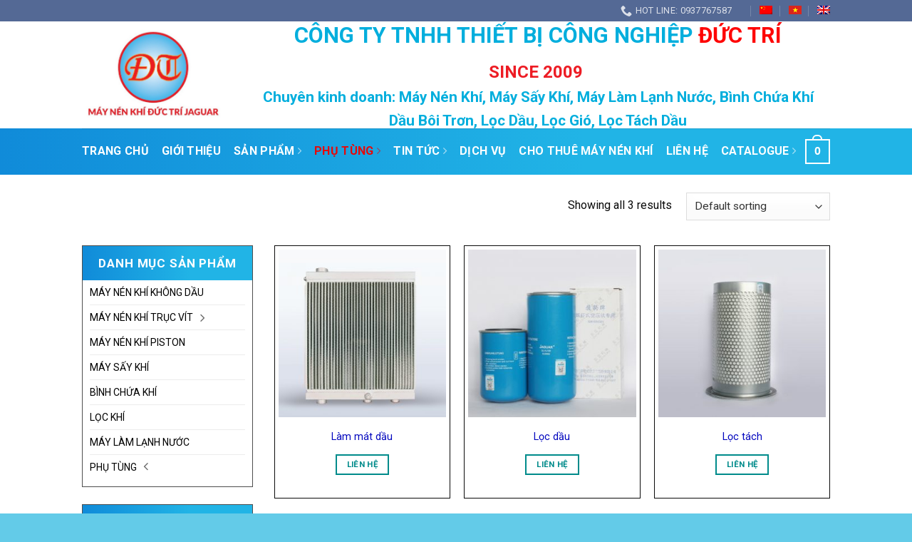

--- FILE ---
content_type: text/html; charset=UTF-8
request_url: https://ductrico.com/product-category/phu-tung/dyna/
body_size: 24464
content:
<!DOCTYPE html>
<!--[if IE 9 ]> <html lang="vi-VN" class="ie9 loading-site no-js"> <![endif]-->
<!--[if IE 8 ]> <html lang="vi-VN" class="ie8 loading-site no-js"> <![endif]-->
<!--[if (gte IE 9)|!(IE)]><!--><html lang="vi-VN" class="loading-site no-js"> <!--<![endif]-->
<head>
    
    <!-- Google Tag Manager -->
<script>(function(w,d,s,l,i){w[l]=w[l]||[];w[l].push({'gtm.start':
new Date().getTime(),event:'gtm.js'});var f=d.getElementsByTagName(s)[0],
j=d.createElement(s),dl=l!='dataLayer'?'&l='+l:'';j.async=true;j.src=
'https://www.googletagmanager.com/gtm.js?id='+i+dl;f.parentNode.insertBefore(j,f);
})(window,document,'script','dataLayer','GTM-TGNHDXB');</script>
<!-- End Google Tag Manager -->

    
	<meta charset="UTF-8" />
	<meta name="viewport" content="width=device-width, initial-scale=1.0, maximum-scale=1.0, user-scalable=no" />

	<link rel="profile" href="http://gmpg.org/xfn/11" />
	<link rel="pingback" href="https://ductrico.com/xmlrpc.php" />

					<script>document.documentElement.className = document.documentElement.className + ' yes-js js_active js'</script>
			<script>(function(html){html.className = html.className.replace(/\bno-js\b/,'js')})(document.documentElement);</script>
<meta name='robots' content='index, follow, max-image-preview:large, max-snippet:-1, max-video-preview:-1' />
	<style>img:is([sizes="auto" i], [sizes^="auto," i]) { contain-intrinsic-size: 3000px 1500px }</style>
	<link rel="alternate" hreflang="vi" href="https://ductrico.com/product-category/phu-tung/dyna/" />
<link rel="alternate" hreflang="zh-hans" href="https://ductrico.com/zh-hans/product-category/%e5%a4%87%e4%bb%b6/dyna-zh-hans/" />
<link rel="alternate" hreflang="en" href="https://ductrico.com/en/product-category/spare-parts/dyna-en/" />
<link rel="alternate" hreflang="x-default" href="https://ductrico.com/product-category/phu-tung/dyna/" />
<meta name="viewport" content="width=device-width, initial-scale=1, maximum-scale=1" />
	<!-- This site is optimized with the Yoast SEO plugin v24.7 - https://yoast.com/wordpress/plugins/seo/ -->
	<title>DYNA Archives - ductrico.com</title>
	<link rel="canonical" href="https://ductrico.com/product-category/phu-tung/dyna/" />
	<meta property="og:locale" content="vi_VN" />
	<meta property="og:type" content="article" />
	<meta property="og:title" content="DYNA Archives - ductrico.com" />
	<meta property="og:url" content="https://ductrico.com/product-category/phu-tung/dyna/" />
	<meta property="og:site_name" content="ductrico.com" />
	<meta name="twitter:card" content="summary_large_image" />
	<script type="application/ld+json" class="yoast-schema-graph">{"@context":"https://schema.org","@graph":[{"@type":"CollectionPage","@id":"https://ductrico.com/product-category/phu-tung/dyna/","url":"https://ductrico.com/product-category/phu-tung/dyna/","name":"DYNA Archives - ductrico.com","isPartOf":{"@id":"https://ductrico.com/#website"},"primaryImageOfPage":{"@id":"https://ductrico.com/product-category/phu-tung/dyna/#primaryimage"},"image":{"@id":"https://ductrico.com/product-category/phu-tung/dyna/#primaryimage"},"thumbnailUrl":"https://ductrico.com/wp-content/uploads/2019/01/lam-mat-dau.jpg","breadcrumb":{"@id":"https://ductrico.com/product-category/phu-tung/dyna/#breadcrumb"},"inLanguage":"vi-VN"},{"@type":"ImageObject","inLanguage":"vi-VN","@id":"https://ductrico.com/product-category/phu-tung/dyna/#primaryimage","url":"https://ductrico.com/wp-content/uploads/2019/01/lam-mat-dau.jpg","contentUrl":"https://ductrico.com/wp-content/uploads/2019/01/lam-mat-dau.jpg","width":800,"height":800},{"@type":"BreadcrumbList","@id":"https://ductrico.com/product-category/phu-tung/dyna/#breadcrumb","itemListElement":[{"@type":"ListItem","position":1,"name":"Home","item":"https://ductrico.com/"},{"@type":"ListItem","position":2,"name":"PHỤ TÙNG","item":"https://ductrico.com/product-category/phu-tung/"},{"@type":"ListItem","position":3,"name":"DYNA"}]},{"@type":"WebSite","@id":"https://ductrico.com/#website","url":"https://ductrico.com/","name":"ductrico.com","description":"","potentialAction":[{"@type":"SearchAction","target":{"@type":"EntryPoint","urlTemplate":"https://ductrico.com/?s={search_term_string}"},"query-input":{"@type":"PropertyValueSpecification","valueRequired":true,"valueName":"search_term_string"}}],"inLanguage":"vi-VN"}]}</script>
	<!-- / Yoast SEO plugin. -->


<link rel='dns-prefetch' href='//cdn.jsdelivr.net' />
<link rel='dns-prefetch' href='//use.fontawesome.com' />
<link rel='dns-prefetch' href='//fonts.googleapis.com' />
<link rel="alternate" type="application/rss+xml" title="ductrico.com &raquo; Feed" href="https://ductrico.com/feed/" />
<link rel="alternate" type="application/rss+xml" title="ductrico.com &raquo; Comments Feed" href="https://ductrico.com/comments/feed/" />
<link rel="alternate" type="application/rss+xml" title="ductrico.com &raquo; DYNA Category Feed" href="https://ductrico.com/product-category/phu-tung/dyna/feed/" />
<link rel="prefetch" href="https://ductrico.com/wp-content/themes/flatsome/assets/js/chunk.countup.fe2c1016.js" />
<link rel="prefetch" href="https://ductrico.com/wp-content/themes/flatsome/assets/js/chunk.sticky-sidebar.a58a6557.js" />
<link rel="prefetch" href="https://ductrico.com/wp-content/themes/flatsome/assets/js/chunk.tooltips.29144c1c.js" />
<link rel="prefetch" href="https://ductrico.com/wp-content/themes/flatsome/assets/js/chunk.vendors-popups.947eca5c.js" />
<link rel="prefetch" href="https://ductrico.com/wp-content/themes/flatsome/assets/js/chunk.vendors-slider.f0d2cbc9.js" />
<style id='wp-emoji-styles-inline-css' type='text/css'>

	img.wp-smiley, img.emoji {
		display: inline !important;
		border: none !important;
		box-shadow: none !important;
		height: 1em !important;
		width: 1em !important;
		margin: 0 0.07em !important;
		vertical-align: -0.1em !important;
		background: none !important;
		padding: 0 !important;
	}
</style>
<style id='wp-block-library-inline-css' type='text/css'>
:root{--wp-admin-theme-color:#007cba;--wp-admin-theme-color--rgb:0,124,186;--wp-admin-theme-color-darker-10:#006ba1;--wp-admin-theme-color-darker-10--rgb:0,107,161;--wp-admin-theme-color-darker-20:#005a87;--wp-admin-theme-color-darker-20--rgb:0,90,135;--wp-admin-border-width-focus:2px;--wp-block-synced-color:#7a00df;--wp-block-synced-color--rgb:122,0,223;--wp-bound-block-color:var(--wp-block-synced-color)}@media (min-resolution:192dpi){:root{--wp-admin-border-width-focus:1.5px}}.wp-element-button{cursor:pointer}:root{--wp--preset--font-size--normal:16px;--wp--preset--font-size--huge:42px}:root .has-very-light-gray-background-color{background-color:#eee}:root .has-very-dark-gray-background-color{background-color:#313131}:root .has-very-light-gray-color{color:#eee}:root .has-very-dark-gray-color{color:#313131}:root .has-vivid-green-cyan-to-vivid-cyan-blue-gradient-background{background:linear-gradient(135deg,#00d084,#0693e3)}:root .has-purple-crush-gradient-background{background:linear-gradient(135deg,#34e2e4,#4721fb 50%,#ab1dfe)}:root .has-hazy-dawn-gradient-background{background:linear-gradient(135deg,#faaca8,#dad0ec)}:root .has-subdued-olive-gradient-background{background:linear-gradient(135deg,#fafae1,#67a671)}:root .has-atomic-cream-gradient-background{background:linear-gradient(135deg,#fdd79a,#004a59)}:root .has-nightshade-gradient-background{background:linear-gradient(135deg,#330968,#31cdcf)}:root .has-midnight-gradient-background{background:linear-gradient(135deg,#020381,#2874fc)}.has-regular-font-size{font-size:1em}.has-larger-font-size{font-size:2.625em}.has-normal-font-size{font-size:var(--wp--preset--font-size--normal)}.has-huge-font-size{font-size:var(--wp--preset--font-size--huge)}.has-text-align-center{text-align:center}.has-text-align-left{text-align:left}.has-text-align-right{text-align:right}#end-resizable-editor-section{display:none}.aligncenter{clear:both}.items-justified-left{justify-content:flex-start}.items-justified-center{justify-content:center}.items-justified-right{justify-content:flex-end}.items-justified-space-between{justify-content:space-between}.screen-reader-text{border:0;clip:rect(1px,1px,1px,1px);clip-path:inset(50%);height:1px;margin:-1px;overflow:hidden;padding:0;position:absolute;width:1px;word-wrap:normal!important}.screen-reader-text:focus{background-color:#ddd;clip:auto!important;clip-path:none;color:#444;display:block;font-size:1em;height:auto;left:5px;line-height:normal;padding:15px 23px 14px;text-decoration:none;top:5px;width:auto;z-index:100000}html :where(.has-border-color){border-style:solid}html :where([style*=border-top-color]){border-top-style:solid}html :where([style*=border-right-color]){border-right-style:solid}html :where([style*=border-bottom-color]){border-bottom-style:solid}html :where([style*=border-left-color]){border-left-style:solid}html :where([style*=border-width]){border-style:solid}html :where([style*=border-top-width]){border-top-style:solid}html :where([style*=border-right-width]){border-right-style:solid}html :where([style*=border-bottom-width]){border-bottom-style:solid}html :where([style*=border-left-width]){border-left-style:solid}html :where(img[class*=wp-image-]){height:auto;max-width:100%}:where(figure){margin:0 0 1em}html :where(.is-position-sticky){--wp-admin--admin-bar--position-offset:var(--wp-admin--admin-bar--height,0px)}@media screen and (max-width:600px){html :where(.is-position-sticky){--wp-admin--admin-bar--position-offset:0px}}
</style>
<style id='classic-theme-styles-inline-css' type='text/css'>
/*! This file is auto-generated */
.wp-block-button__link{color:#fff;background-color:#32373c;border-radius:9999px;box-shadow:none;text-decoration:none;padding:calc(.667em + 2px) calc(1.333em + 2px);font-size:1.125em}.wp-block-file__button{background:#32373c;color:#fff;text-decoration:none}
</style>
<link rel='stylesheet' id='contact-form-7-css' href='https://ductrico.com/wp-content/plugins/contact-form-7/includes/css/styles.css?ver=6.0.5' type='text/css' media='all' />
<style id='woocommerce-inline-inline-css' type='text/css'>
.woocommerce form .form-row .required { visibility: visible; }
</style>
<link rel='stylesheet' id='brands-styles-css' href='https://ductrico.com/wp-content/plugins/woocommerce/assets/css/brands.css?ver=9.7.2' type='text/css' media='all' />
<link rel='stylesheet' id='flatsome-woocommerce-wishlist-css' href='https://ductrico.com/wp-content/themes/flatsome/inc/integrations/wc-yith-wishlist/wishlist.css?ver=3.10.2' type='text/css' media='all' />
<link rel='stylesheet' id='bfa-font-awesome-css' href='https://use.fontawesome.com/releases/v5.15.4/css/all.css?ver=2.0.3' type='text/css' media='all' />
<link rel='stylesheet' id='bfa-font-awesome-v4-shim-css' href='https://use.fontawesome.com/releases/v5.15.4/css/v4-shims.css?ver=2.0.3' type='text/css' media='all' />
<style id='bfa-font-awesome-v4-shim-inline-css' type='text/css'>

			@font-face {
				font-family: 'FontAwesome';
				src: url('https://use.fontawesome.com/releases/v5.15.4/webfonts/fa-brands-400.eot'),
				url('https://use.fontawesome.com/releases/v5.15.4/webfonts/fa-brands-400.eot?#iefix') format('embedded-opentype'),
				url('https://use.fontawesome.com/releases/v5.15.4/webfonts/fa-brands-400.woff2') format('woff2'),
				url('https://use.fontawesome.com/releases/v5.15.4/webfonts/fa-brands-400.woff') format('woff'),
				url('https://use.fontawesome.com/releases/v5.15.4/webfonts/fa-brands-400.ttf') format('truetype'),
				url('https://use.fontawesome.com/releases/v5.15.4/webfonts/fa-brands-400.svg#fontawesome') format('svg');
			}

			@font-face {
				font-family: 'FontAwesome';
				src: url('https://use.fontawesome.com/releases/v5.15.4/webfonts/fa-solid-900.eot'),
				url('https://use.fontawesome.com/releases/v5.15.4/webfonts/fa-solid-900.eot?#iefix') format('embedded-opentype'),
				url('https://use.fontawesome.com/releases/v5.15.4/webfonts/fa-solid-900.woff2') format('woff2'),
				url('https://use.fontawesome.com/releases/v5.15.4/webfonts/fa-solid-900.woff') format('woff'),
				url('https://use.fontawesome.com/releases/v5.15.4/webfonts/fa-solid-900.ttf') format('truetype'),
				url('https://use.fontawesome.com/releases/v5.15.4/webfonts/fa-solid-900.svg#fontawesome') format('svg');
			}

			@font-face {
				font-family: 'FontAwesome';
				src: url('https://use.fontawesome.com/releases/v5.15.4/webfonts/fa-regular-400.eot'),
				url('https://use.fontawesome.com/releases/v5.15.4/webfonts/fa-regular-400.eot?#iefix') format('embedded-opentype'),
				url('https://use.fontawesome.com/releases/v5.15.4/webfonts/fa-regular-400.woff2') format('woff2'),
				url('https://use.fontawesome.com/releases/v5.15.4/webfonts/fa-regular-400.woff') format('woff'),
				url('https://use.fontawesome.com/releases/v5.15.4/webfonts/fa-regular-400.ttf') format('truetype'),
				url('https://use.fontawesome.com/releases/v5.15.4/webfonts/fa-regular-400.svg#fontawesome') format('svg');
				unicode-range: U+F004-F005,U+F007,U+F017,U+F022,U+F024,U+F02E,U+F03E,U+F044,U+F057-F059,U+F06E,U+F070,U+F075,U+F07B-F07C,U+F080,U+F086,U+F089,U+F094,U+F09D,U+F0A0,U+F0A4-F0A7,U+F0C5,U+F0C7-F0C8,U+F0E0,U+F0EB,U+F0F3,U+F0F8,U+F0FE,U+F111,U+F118-F11A,U+F11C,U+F133,U+F144,U+F146,U+F14A,U+F14D-F14E,U+F150-F152,U+F15B-F15C,U+F164-F165,U+F185-F186,U+F191-F192,U+F1AD,U+F1C1-F1C9,U+F1CD,U+F1D8,U+F1E3,U+F1EA,U+F1F6,U+F1F9,U+F20A,U+F247-F249,U+F24D,U+F254-F25B,U+F25D,U+F267,U+F271-F274,U+F279,U+F28B,U+F28D,U+F2B5-F2B6,U+F2B9,U+F2BB,U+F2BD,U+F2C1-F2C2,U+F2D0,U+F2D2,U+F2DC,U+F2ED,U+F328,U+F358-F35B,U+F3A5,U+F3D1,U+F410,U+F4AD;
			}
		
</style>
<link rel='stylesheet' id='flatsome-main-css' href='https://ductrico.com/wp-content/themes/flatsome/assets/css/flatsome.css?ver=3.15.6' type='text/css' media='all' />
<style id='flatsome-main-inline-css' type='text/css'>
@font-face {
				font-family: "fl-icons";
				font-display: block;
				src: url(https://ductrico.com/wp-content/themes/flatsome/assets/css/icons/fl-icons.eot?v=3.15.6);
				src:
					url(https://ductrico.com/wp-content/themes/flatsome/assets/css/icons/fl-icons.eot#iefix?v=3.15.6) format("embedded-opentype"),
					url(https://ductrico.com/wp-content/themes/flatsome/assets/css/icons/fl-icons.woff2?v=3.15.6) format("woff2"),
					url(https://ductrico.com/wp-content/themes/flatsome/assets/css/icons/fl-icons.ttf?v=3.15.6) format("truetype"),
					url(https://ductrico.com/wp-content/themes/flatsome/assets/css/icons/fl-icons.woff?v=3.15.6) format("woff"),
					url(https://ductrico.com/wp-content/themes/flatsome/assets/css/icons/fl-icons.svg?v=3.15.6#fl-icons) format("svg");
			}
</style>
<link rel='stylesheet' id='flatsome-shop-css' href='https://ductrico.com/wp-content/themes/flatsome/assets/css/flatsome-shop.css?ver=3.15.6' type='text/css' media='all' />
<link rel='stylesheet' id='flatsome-style-css' href='https://ductrico.com/wp-content/themes/flatsome-child/style.css?ver=3.0' type='text/css' media='all' />
<link rel='stylesheet' id='flatsome-googlefonts-css' href='//fonts.googleapis.com/css?family=Roboto%3Aregular%2C700%2Cregular%2C700%2Cregular&#038;display=swap&#038;ver=3.9' type='text/css' media='all' />
<style id='rocket-lazyload-inline-css' type='text/css'>
.rll-youtube-player{position:relative;padding-bottom:56.23%;height:0;overflow:hidden;max-width:100%;}.rll-youtube-player:focus-within{outline: 2px solid currentColor;outline-offset: 5px;}.rll-youtube-player iframe{position:absolute;top:0;left:0;width:100%;height:100%;z-index:100;background:0 0}.rll-youtube-player img{bottom:0;display:block;left:0;margin:auto;max-width:100%;width:100%;position:absolute;right:0;top:0;border:none;height:auto;-webkit-transition:.4s all;-moz-transition:.4s all;transition:.4s all}.rll-youtube-player img:hover{-webkit-filter:brightness(75%)}.rll-youtube-player .play{height:100%;width:100%;left:0;top:0;position:absolute;background:url(https://ductrico.com/wp-content/plugins/wp-rocket/assets/img/youtube.png) no-repeat center;background-color: transparent !important;cursor:pointer;border:none;}
</style>
<script type="text/javascript">
            window._nslDOMReady = function (callback) {
                if ( document.readyState === "complete" || document.readyState === "interactive" ) {
                    callback();
                } else {
                    document.addEventListener( "DOMContentLoaded", callback );
                }
            };
            </script><script type="text/javascript" src="https://ductrico.com/wp-includes/js/jquery/jquery.min.js?ver=3.7.1" id="jquery-core-js"></script>
<script type="text/javascript" src="https://ductrico.com/wp-includes/js/jquery/jquery-migrate.min.js?ver=3.4.1" id="jquery-migrate-js"></script>
<script type="text/javascript" src="https://ductrico.com/wp-content/plugins/woocommerce/assets/js/jquery-blockui/jquery.blockUI.min.js?ver=2.7.0-wc.9.7.2" id="jquery-blockui-js" defer="defer" data-wp-strategy="defer"></script>
<script type="text/javascript" id="wc-add-to-cart-js-extra">
/* <![CDATA[ */
var wc_add_to_cart_params = {"ajax_url":"\/wp-admin\/admin-ajax.php","wc_ajax_url":"\/?wc-ajax=%%endpoint%%","i18n_view_cart":"Xem Gi\u1ecf H\u00e0ng","cart_url":"https:\/\/ductrico.com\/cart\/","is_cart":"","cart_redirect_after_add":"no"};
/* ]]> */
</script>
<script type="text/javascript" src="https://ductrico.com/wp-content/plugins/woocommerce/assets/js/frontend/add-to-cart.min.js?ver=9.7.2" id="wc-add-to-cart-js" defer="defer" data-wp-strategy="defer"></script>
<script type="text/javascript" src="https://ductrico.com/wp-content/plugins/woocommerce/assets/js/js-cookie/js.cookie.min.js?ver=2.1.4-wc.9.7.2" id="js-cookie-js" defer="defer" data-wp-strategy="defer"></script>
<script type="text/javascript" id="woocommerce-js-extra">
/* <![CDATA[ */
var woocommerce_params = {"ajax_url":"\/wp-admin\/admin-ajax.php","wc_ajax_url":"\/?wc-ajax=%%endpoint%%","i18n_password_show":"Show password","i18n_password_hide":"Hide password"};
/* ]]> */
</script>
<script type="text/javascript" src="https://ductrico.com/wp-content/plugins/woocommerce/assets/js/frontend/woocommerce.min.js?ver=9.7.2" id="woocommerce-js" defer="defer" data-wp-strategy="defer"></script>
<script type="text/javascript" src="https://ductrico.com/wp-content/plugins/supper-admin-logo/js/script.js?ver=6.7.4" id="my-plugin-script-js"></script>
<link rel="https://api.w.org/" href="https://ductrico.com/wp-json/" /><link rel="alternate" title="JSON" type="application/json" href="https://ductrico.com/wp-json/wp/v2/product_cat/134" /><link rel="EditURI" type="application/rsd+xml" title="RSD" href="https://ductrico.com/xmlrpc.php?rsd" />
<meta name="generator" content="WordPress 6.7.4" />
<meta name="generator" content="WooCommerce 9.7.2" />
<meta name="generator" content="WPML ver:4.7.2 stt:60,1,58;" />
<!-- Analytics by WP Statistics - https://wp-statistics.com -->
<style>.bg{opacity: 0; transition: opacity 1s; -webkit-transition: opacity 1s;} .bg-loaded{opacity: 1;}</style><!--[if IE]><link rel="stylesheet" type="text/css" href="https://ductrico.com/wp-content/themes/flatsome/assets/css/ie-fallback.css"><script src="//cdnjs.cloudflare.com/ajax/libs/html5shiv/3.6.1/html5shiv.js"></script><script>var head = document.getElementsByTagName('head')[0],style = document.createElement('style');style.type = 'text/css';style.styleSheet.cssText = ':before,:after{content:none !important';head.appendChild(style);setTimeout(function(){head.removeChild(style);}, 0);</script><script src="https://ductrico.com/wp-content/themes/flatsome/assets/libs/ie-flexibility.js"></script><![endif]-->	<noscript><style>.woocommerce-product-gallery{ opacity: 1 !important; }</style></noscript>
	<style class='wp-fonts-local' type='text/css'>
@font-face{font-family:Inter;font-style:normal;font-weight:300 900;font-display:fallback;src:url('https://ductrico.com/wp-content/plugins/woocommerce/assets/fonts/Inter-VariableFont_slnt,wght.woff2') format('woff2');font-stretch:normal;}
@font-face{font-family:Cardo;font-style:normal;font-weight:400;font-display:fallback;src:url('https://ductrico.com/wp-content/plugins/woocommerce/assets/fonts/cardo_normal_400.woff2') format('woff2');}
</style>
<link rel="icon" href="https://ductrico.com/wp-content/uploads/2019/01/1212-100x100.png" sizes="32x32" />
<link rel="icon" href="https://ductrico.com/wp-content/uploads/2019/01/1212.png" sizes="192x192" />
<link rel="apple-touch-icon" href="https://ductrico.com/wp-content/uploads/2019/01/1212.png" />
<meta name="msapplication-TileImage" content="https://ductrico.com/wp-content/uploads/2019/01/1212.png" />
<style id="custom-css" type="text/css">:root {--primary-color: #008b8b;}.header-main{height: 150px}#logo img{max-height: 150px}#logo{width:200px;}.header-bottom{min-height: 60px}.header-top{min-height: 30px}.transparent .header-main{height: 90px}.transparent #logo img{max-height: 90px}.has-transparent + .page-title:first-of-type,.has-transparent + #main > .page-title,.has-transparent + #main > div > .page-title,.has-transparent + #main .page-header-wrapper:first-of-type .page-title{padding-top: 170px;}.header.show-on-scroll,.stuck .header-main{height:70px!important}.stuck #logo img{max-height: 70px!important}.header-bg-color {background-color: rgba(255,255,255,0.9)}.header-bg-image {background-image: url('http://21911.nhandh.vinawebsite.vn/wp-content/uploads/2019/01/banner.png');}.header-bg-image {background-repeat: repeat;}.header-bottom {background-color: #252cea}.header-main .nav > li > a{line-height: 16px }.stuck .header-main .nav > li > a{line-height: 50px }.header-bottom-nav > li > a{line-height: 16px }@media (max-width: 549px) {.header-main{height: 70px}#logo img{max-height: 70px}}.nav-dropdown{font-size:100%}.nav-dropdown-has-arrow li.has-dropdown:after{border-bottom-color: #00abdb;}.nav .nav-dropdown{background-color: #00abdb}.header-top{background-color:rgba(70,93,140,0.92)!important;}.blog-wrapper{background-color: #ffffff;}/* Color */.accordion-title.active, .has-icon-bg .icon .icon-inner,.logo a, .primary.is-underline, .primary.is-link, .badge-outline .badge-inner, .nav-outline > li.active> a,.nav-outline >li.active > a, .cart-icon strong,[data-color='primary'], .is-outline.primary{color: #008b8b;}/* Color !important */[data-text-color="primary"]{color: #008b8b!important;}/* Background Color */[data-text-bg="primary"]{background-color: #008b8b;}/* Background */.scroll-to-bullets a,.featured-title, .label-new.menu-item > a:after, .nav-pagination > li > .current,.nav-pagination > li > span:hover,.nav-pagination > li > a:hover,.has-hover:hover .badge-outline .badge-inner,button[type="submit"], .button.wc-forward:not(.checkout):not(.checkout-button), .button.submit-button, .button.primary:not(.is-outline),.featured-table .title,.is-outline:hover, .has-icon:hover .icon-label,.nav-dropdown-bold .nav-column li > a:hover, .nav-dropdown.nav-dropdown-bold > li > a:hover, .nav-dropdown-bold.dark .nav-column li > a:hover, .nav-dropdown.nav-dropdown-bold.dark > li > a:hover, .header-vertical-menu__opener ,.is-outline:hover, .tagcloud a:hover,.grid-tools a, input[type='submit']:not(.is-form), .box-badge:hover .box-text, input.button.alt,.nav-box > li > a:hover,.nav-box > li.active > a,.nav-pills > li.active > a ,.current-dropdown .cart-icon strong, .cart-icon:hover strong, .nav-line-bottom > li > a:before, .nav-line-grow > li > a:before, .nav-line > li > a:before,.banner, .header-top, .slider-nav-circle .flickity-prev-next-button:hover svg, .slider-nav-circle .flickity-prev-next-button:hover .arrow, .primary.is-outline:hover, .button.primary:not(.is-outline), input[type='submit'].primary, input[type='submit'].primary, input[type='reset'].button, input[type='button'].primary, .badge-inner{background-color: #008b8b;}/* Border */.nav-vertical.nav-tabs > li.active > a,.scroll-to-bullets a.active,.nav-pagination > li > .current,.nav-pagination > li > span:hover,.nav-pagination > li > a:hover,.has-hover:hover .badge-outline .badge-inner,.accordion-title.active,.featured-table,.is-outline:hover, .tagcloud a:hover,blockquote, .has-border, .cart-icon strong:after,.cart-icon strong,.blockUI:before, .processing:before,.loading-spin, .slider-nav-circle .flickity-prev-next-button:hover svg, .slider-nav-circle .flickity-prev-next-button:hover .arrow, .primary.is-outline:hover{border-color: #008b8b}.nav-tabs > li.active > a{border-top-color: #008b8b}.widget_shopping_cart_content .blockUI.blockOverlay:before { border-left-color: #008b8b }.woocommerce-checkout-review-order .blockUI.blockOverlay:before { border-left-color: #008b8b }/* Fill */.slider .flickity-prev-next-button:hover svg,.slider .flickity-prev-next-button:hover .arrow{fill: #008b8b;}/* Background Color */[data-icon-label]:after, .secondary.is-underline:hover,.secondary.is-outline:hover,.icon-label,.button.secondary:not(.is-outline),.button.alt:not(.is-outline), .badge-inner.on-sale, .button.checkout, .single_add_to_cart_button, .current .breadcrumb-step{ background-color:#f69d17; }[data-text-bg="secondary"]{background-color: #f69d17;}/* Color */.secondary.is-underline,.secondary.is-link, .secondary.is-outline,.stars a.active, .star-rating:before, .woocommerce-page .star-rating:before,.star-rating span:before, .color-secondary{color: #f69d17}/* Color !important */[data-text-color="secondary"]{color: #f69d17!important;}/* Border */.secondary.is-outline:hover{border-color:#f69d17}@media screen and (max-width: 549px){body{font-size: 100%;}}body{font-family:"Roboto", sans-serif}body{font-weight: 0}body{color: #0a0a0a}.nav > li > a {font-family:"Roboto", sans-serif;}.mobile-sidebar-levels-2 .nav > li > ul > li > a {font-family:"Roboto", sans-serif;}.nav > li > a {font-weight: 700;}.mobile-sidebar-levels-2 .nav > li > ul > li > a {font-weight: 700;}h1,h2,h3,h4,h5,h6,.heading-font, .off-canvas-center .nav-sidebar.nav-vertical > li > a{font-family: "Roboto", sans-serif;}h1,h2,h3,h4,h5,h6,.heading-font,.banner h1,.banner h2{font-weight: 700;}h1,h2,h3,h4,h5,h6,.heading-font{color: #0a0a0a;}.alt-font{font-family: "Roboto", sans-serif;}.alt-font{font-weight: 0!important;}.header:not(.transparent) .header-bottom-nav.nav > li > a{color: #ffffff;}.header:not(.transparent) .header-bottom-nav.nav > li > a:hover,.header:not(.transparent) .header-bottom-nav.nav > li.active > a,.header:not(.transparent) .header-bottom-nav.nav > li.current > a,.header:not(.transparent) .header-bottom-nav.nav > li > a.active,.header:not(.transparent) .header-bottom-nav.nav > li > a.current{color: #e70808;}.header-bottom-nav.nav-line-bottom > li > a:before,.header-bottom-nav.nav-line-grow > li > a:before,.header-bottom-nav.nav-line > li > a:before,.header-bottom-nav.nav-box > li > a:hover,.header-bottom-nav.nav-box > li.active > a,.header-bottom-nav.nav-pills > li > a:hover,.header-bottom-nav.nav-pills > li.active > a{color:#FFF!important;background-color: #e70808;}a{color: #0206be;}a:hover{color: #4e0202;}.tagcloud a:hover{border-color: #4e0202;background-color: #4e0202;}@media screen and (min-width: 550px){.products .box-vertical .box-image{min-width: 300px!important;width: 300px!important;}}.footer-1{background-color: #00abdb}.footer-2{background-color: #00abdb}.absolute-footer, html{background-color: #00abdb}.label-new.menu-item > a:after{content:"New";}.label-hot.menu-item > a:after{content:"Hot";}.label-sale.menu-item > a:after{content:"Sale";}.label-popular.menu-item > a:after{content:"Popular";}</style>		<style type="text/css" id="wp-custom-css">
			/* .cat-item.cat-item-73.cat-parent.has-child > ul.children {
	margin-top:25px !important;
}
.header-bottom {
    background: linear-gradient(to right,rgba(16,139,217,1) 0%,rgba(33,180,230,1) 64%)!important;
} */		</style>
		<noscript><style id="rocket-lazyload-nojs-css">.rll-youtube-player, [data-lazy-src]{display:none !important;}</style></noscript></head>

<body class="archive tax-product_cat term-dyna term-134 theme-flatsome woocommerce woocommerce-page woocommerce-no-js lightbox nav-dropdown-has-shadow nav-dropdown-has-border">
    
<!-- Google Tag Manager (noscript) -->
<noscript><iframe src="https://www.googletagmanager.com/ns.html?id=GTM-TGNHDXB"
height="0" width="0" style="display:none;visibility:hidden"></iframe></noscript>
<!-- End Google Tag Manager (noscript) -->
    


<a class="skip-link screen-reader-text" href="#main">Skip to content</a>

<div id="wrapper">


<header id="header" class="header ">
   <div class="header-wrapper">
	<div id="top-bar" class="header-top hide-for-sticky nav-dark">
    <div class="flex-row container">
      <div class="flex-col hide-for-medium flex-left">
          <ul class="nav nav-left medium-nav-center nav-small  nav-divided">
                        </ul>
      </div>

      <div class="flex-col hide-for-medium flex-center">
          <ul class="nav nav-center nav-small  nav-divided">
                        </ul>
      </div>

      <div class="flex-col hide-for-medium flex-right">
         <ul class="nav top-bar-nav nav-right nav-small  nav-divided">
              <li class="header-contact-wrapper">
		<ul id="header-contact" class="nav nav-divided nav-uppercase header-contact">
		
					
			
						<li class="">
			  <a href="tel:Hot Line: 0937767587" class="tooltip" title="Hot Line: 0937767587">
			     <i class="icon-phone" style="font-size:16px;"></i>			      <span>Hot Line: 0937767587</span>
			  </a>
			</li>
				</ul>
</li><li class="html custom html_topbar_right"><li class="languages"><a href="https://ductrico.com/zh-hans/product-category/%e5%a4%87%e4%bb%b6/dyna-zh-hans/"><img src="data:image/svg+xml,%3Csvg%20xmlns='http://www.w3.org/2000/svg'%20viewBox='0%200%2018%2012'%3E%3C/svg%3E" height="12" alt="zh-hans" width="18" data-lazy-src="https://ductrico.com/wp-content/plugins/sitepress-multilingual-cms/res/flags/zh.png" /><noscript><img src="https://ductrico.com/wp-content/plugins/sitepress-multilingual-cms/res/flags/zh.png" height="12" alt="zh-hans" width="18" /></noscript></a></li><li class="languages"><a href="https://ductrico.com/product-category/phu-tung/dyna/"><img src="data:image/svg+xml,%3Csvg%20xmlns='http://www.w3.org/2000/svg'%20viewBox='0%200%2018%2012'%3E%3C/svg%3E" height="12" alt="vi" width="18" data-lazy-src="https://ductrico.com/wp-content/plugins/sitepress-multilingual-cms/res/flags/vi.png" /><noscript><img src="https://ductrico.com/wp-content/plugins/sitepress-multilingual-cms/res/flags/vi.png" height="12" alt="vi" width="18" /></noscript></a></li><li class="languages"><a href="https://ductrico.com/en/product-category/spare-parts/dyna-en/"><img src="data:image/svg+xml,%3Csvg%20xmlns='http://www.w3.org/2000/svg'%20viewBox='0%200%2018%2012'%3E%3C/svg%3E" height="12" alt="en" width="18" data-lazy-src="https://ductrico.com/wp-content/plugins/sitepress-multilingual-cms/res/flags/en.png" /><noscript><img src="https://ductrico.com/wp-content/plugins/sitepress-multilingual-cms/res/flags/en.png" height="12" alt="en" width="18" /></noscript></a></li></li>          </ul>
      </div>

            <div class="flex-col show-for-medium flex-grow">
          <ul class="nav nav-center nav-small mobile-nav  nav-divided">
                        </ul>
      </div>
      
    </div>
</div>
<div id="masthead" class="header-main hide-for-sticky">
      <div class="header-inner flex-row container logo-left medium-logo-center" role="navigation">

          <!-- Logo -->
          <div id="logo" class="flex-col logo">
            
<!-- Header logo -->
<a href="https://ductrico.com/" title="ductrico.com" rel="home">
		<img width="867" height="551" src="data:image/svg+xml,%3Csvg%20xmlns='http://www.w3.org/2000/svg'%20viewBox='0%200%20867%20551'%3E%3C/svg%3E" class="header_logo header-logo" alt="ductrico.com" data-lazy-src="https://ductrico.com/wp-content/uploads/2025/02/Logo_Cty_DUC_TRI.jpg"/><noscript><img width="867" height="551" src="https://ductrico.com/wp-content/uploads/2025/02/Logo_Cty_DUC_TRI.jpg" class="header_logo header-logo" alt="ductrico.com"/></noscript><img  width="200" height="150" src="data:image/svg+xml,%3Csvg%20xmlns='http://www.w3.org/2000/svg'%20viewBox='0%200%20200%20150'%3E%3C/svg%3E" class="header-logo-dark" alt="ductrico.com" data-lazy-src="http://21911.nhandh.vinawebsite.vn/wp-content/uploads/2019/01/1212.png"/><noscript><img  width="200" height="150" src="http://21911.nhandh.vinawebsite.vn/wp-content/uploads/2019/01/1212.png" class="header-logo-dark" alt="ductrico.com"/></noscript></a>
          </div>

          <!-- Mobile Left Elements -->
          <div class="flex-col show-for-medium flex-left">
            <ul class="mobile-nav nav nav-left ">
              <li class="nav-icon has-icon">
  		<a href="#" data-open="#main-menu" data-pos="left" data-bg="main-menu-overlay" data-color="" class="is-small" aria-label="Menu" aria-controls="main-menu" aria-expanded="false">
		
		  <i class="icon-menu" ></i>
		  		</a>
	</li>            </ul>
          </div>

          <!-- Left Elements -->
          <div class="flex-col hide-for-medium flex-left
            flex-grow">
            <ul class="header-nav header-nav-main nav nav-left  nav-uppercase" >
              <li class="header-block"><div class="header-block-block-1"><h2 style="text-align: center;"><span style="font-size: 120%;"><span style="color: #02aedd;"><strong>CÔNG TY TNHH THIẾT BỊ CÔNG NGHIỆP </strong></span><span style="color: #fe0404;"><strong>ĐỨC TRÍ</strong></span></span></h2>
<p style="text-align: center;"><span style="font-size: 150%; color: #ed1c24;"><strong>SINCE 2009 </strong></span></p>
<h5 style="text-align: center;"><span style="color: #02aedd; font-size: 130%;">Chuyên kinh doanh: Máy Nén Khí, Máy Sấy Khí, Máy Làm Lạnh Nước, Bình Chứa Khí<br />Dầu Bôi Trơn, Lọc Dầu, Lọc Gió, Lọc Tách Dầu</span></h5></div></li>            </ul>
          </div>

          <!-- Right Elements -->
          <div class="flex-col hide-for-medium flex-right">
            <ul class="header-nav header-nav-main nav nav-right  nav-uppercase">
                          </ul>
          </div>

          <!-- Mobile Right Elements -->
          <div class="flex-col show-for-medium flex-right">
            <ul class="mobile-nav nav nav-right ">
              <li class="cart-item has-icon">

      <a href="https://ductrico.com/cart/" class="header-cart-link off-canvas-toggle nav-top-link is-small" data-open="#cart-popup" data-class="off-canvas-cart" title="Cart" data-pos="right">
  
    <span class="cart-icon image-icon">
    <strong>0</strong>
  </span>
  </a>


  <!-- Cart Sidebar Popup -->
  <div id="cart-popup" class="mfp-hide widget_shopping_cart">
  <div class="cart-popup-inner inner-padding">
      <div class="cart-popup-title text-center">
          <h4 class="uppercase">Cart</h4>
          <div class="is-divider"></div>
      </div>
      <div class="widget_shopping_cart_content">
          

	<p class="woocommerce-mini-cart__empty-message">No products in the cart.</p>


      </div>
             <div class="cart-sidebar-content relative"></div>  </div>
  </div>

</li>
            </ul>
          </div>

      </div>
     
            <div class="container"><div class="top-divider full-width"></div></div>
      </div><div id="wide-nav" class="header-bottom wide-nav hide-for-sticky nav-dark hide-for-medium">
    <div class="flex-row container">

                        <div class="flex-col hide-for-medium flex-left">
                <ul class="nav header-nav header-bottom-nav nav-left  nav-size-large nav-spacing-medium nav-uppercase">
                    <li id="menu-item-312" class="menu-item menu-item-type-post_type menu-item-object-page menu-item-home menu-item-312 menu-item-design-default"><a href="https://ductrico.com/" class="nav-top-link">Trang Chủ</a></li>
<li id="menu-item-318" class="menu-item menu-item-type-post_type menu-item-object-page menu-item-318 menu-item-design-default"><a href="https://ductrico.com/gioi-thieu/" class="nav-top-link">Giới Thiệu</a></li>
<li id="menu-item-3665" class="menu-item menu-item-type-post_type menu-item-object-page menu-item-has-children menu-item-3665 menu-item-design-default has-dropdown"><a href="https://ductrico.com/san-pham/" class="nav-top-link">Sản Phẩm<i class="icon-angle-down" ></i></a>
<ul class="sub-menu nav-dropdown nav-dropdown-default dark">
	<li id="menu-item-3670" class="menu-item menu-item-type-taxonomy menu-item-object-product_cat menu-item-has-children menu-item-3670 nav-dropdown-col"><a href="https://ductrico.com/product-category/may-nen-khi-truc-vit/">MÁY NÉN KHÍ TRỤC VÍT</a>
	<ul class="sub-menu nav-column nav-dropdown-default dark">
		<li id="menu-item-3671" class="menu-item menu-item-type-taxonomy menu-item-object-product_cat menu-item-3671"><a href="https://ductrico.com/product-category/may-nen-khi-truc-vit/jaguar/">JAGUAR</a></li>
	</ul>
</li>
	<li id="menu-item-3672" class="menu-item menu-item-type-taxonomy menu-item-object-product_cat menu-item-3672"><a href="https://ductrico.com/product-category/may-nen-khi-piston/">MÁY NÉN KHÍ PISTON</a></li>
	<li id="menu-item-3673" class="menu-item menu-item-type-taxonomy menu-item-object-product_cat menu-item-3673"><a href="https://ductrico.com/product-category/may-say-khi/">MÁY SẤY KHÍ</a></li>
	<li id="menu-item-3674" class="menu-item menu-item-type-taxonomy menu-item-object-product_cat menu-item-3674"><a href="https://ductrico.com/product-category/binh-chua-khi/">BÌNH CHỨA KHÍ</a></li>
	<li id="menu-item-3675" class="menu-item menu-item-type-taxonomy menu-item-object-product_cat menu-item-3675"><a href="https://ductrico.com/product-category/loc-khi/">LỌC KHÍ</a></li>
	<li id="menu-item-3676" class="menu-item menu-item-type-taxonomy menu-item-object-product_cat menu-item-3676"><a href="https://ductrico.com/product-category/may-lam-lanh-nuoc/">MÁY LÀM LẠNH NƯỚC</a></li>
</ul>
</li>
<li id="menu-item-3677" class="menu-item menu-item-type-taxonomy menu-item-object-product_cat current-product_cat-ancestor current-menu-ancestor current-menu-parent current-product_cat-parent menu-item-has-children menu-item-3677 active menu-item-design-default has-dropdown"><a href="https://ductrico.com/product-category/phu-tung/" class="nav-top-link">PHỤ TÙNG<i class="icon-angle-down" ></i></a>
<ul class="sub-menu nav-dropdown nav-dropdown-default dark">
	<li id="menu-item-3678" class="menu-item menu-item-type-taxonomy menu-item-object-product_cat menu-item-3678"><a href="https://ductrico.com/product-category/phu-tung/jaguar-2/">JAGUAR</a></li>
	<li id="menu-item-3679" class="menu-item menu-item-type-taxonomy menu-item-object-product_cat menu-item-3679"><a href="https://ductrico.com/product-category/phu-tung/sullair-2/">SULLAIR</a></li>
	<li id="menu-item-3680" class="menu-item menu-item-type-taxonomy menu-item-object-product_cat menu-item-3680"><a href="https://ductrico.com/product-category/phu-tung/hanbell-2/">HANBELL</a></li>
	<li id="menu-item-3681" class="menu-item menu-item-type-taxonomy menu-item-object-product_cat menu-item-3681"><a href="https://ductrico.com/product-category/phu-tung/atlascopco/">ATLASCOPCO</a></li>
	<li id="menu-item-3682" class="menu-item menu-item-type-taxonomy menu-item-object-product_cat menu-item-3682"><a href="https://ductrico.com/product-category/phu-tung/fusheng/">FUSHENG</a></li>
	<li id="menu-item-3683" class="menu-item menu-item-type-taxonomy menu-item-object-product_cat menu-item-3683"><a href="https://ductrico.com/product-category/phu-tung/kobelco/">KOBELCO</a></li>
	<li id="menu-item-3684" class="menu-item menu-item-type-taxonomy menu-item-object-product_cat current-menu-item menu-item-3684 active"><a href="https://ductrico.com/product-category/phu-tung/dyna/" aria-current="page">DYNA</a></li>
</ul>
</li>
<li id="menu-item-3666" class="menu-item menu-item-type-taxonomy menu-item-object-category menu-item-has-children menu-item-3666 menu-item-design-default has-dropdown"><a href="https://ductrico.com/category/tin-tuc/" class="nav-top-link">Tin Tức<i class="icon-angle-down" ></i></a>
<ul class="sub-menu nav-dropdown nav-dropdown-default dark">
	<li id="menu-item-3667" class="menu-item menu-item-type-taxonomy menu-item-object-category menu-item-3667"><a href="https://ductrico.com/category/tin-tuc/hoat-dong-giao-hang/">HOẠT ĐỘNG GIAO HÀNG</a></li>
	<li id="menu-item-3668" class="menu-item menu-item-type-taxonomy menu-item-object-category menu-item-3668"><a href="https://ductrico.com/category/tin-tuc/hoat-dong-xa-hoi/">HOẠT ĐỘNG XÃ HỘI</a></li>
	<li id="menu-item-3669" class="menu-item menu-item-type-taxonomy menu-item-object-category menu-item-3669"><a href="https://ductrico.com/category/tin-tuc/tuyen-dung/">TUYỂN DỤNG</a></li>
</ul>
</li>
<li id="menu-item-436" class="menu-item menu-item-type-taxonomy menu-item-object-category menu-item-436 menu-item-design-default"><a href="https://ductrico.com/category/dich-vu/" class="nav-top-link">Dịch Vụ</a></li>
<li id="menu-item-316" class="menu-item menu-item-type-post_type menu-item-object-page menu-item-316 menu-item-design-default"><a href="https://ductrico.com/cho-thue-may-nen-khi/" class="nav-top-link">Cho Thuê Máy Nén Khí</a></li>
<li id="menu-item-319" class="menu-item menu-item-type-post_type menu-item-object-page menu-item-319 menu-item-design-default"><a href="https://ductrico.com/lien-he/" class="nav-top-link">Liên Hệ</a></li>
<li id="menu-item-315" class="menu-item menu-item-type-post_type menu-item-object-page menu-item-has-children menu-item-315 menu-item-design-default has-dropdown"><a href="https://ductrico.com/catalogue/" class="nav-top-link">Catalogue<i class="icon-angle-down" ></i></a>
<ul class="sub-menu nav-dropdown nav-dropdown-default dark">
	<li id="menu-item-1062" class="menu-item menu-item-type-post_type menu-item-object-page menu-item-1062"><a href="https://ductrico.com/jaguar/">JAGUAR</a></li>
	<li id="menu-item-1144" class="menu-item menu-item-type-post_type menu-item-object-page menu-item-1144"><a href="https://ductrico.com/video-jaguar/">VIDEO JAGUAR</a></li>
	<li id="menu-item-1108" class="menu-item menu-item-type-post_type menu-item-object-page menu-item-1108"><a href="https://ductrico.com/sullair/">SULLAIR</a></li>
	<li id="menu-item-1302" class="menu-item menu-item-type-post_type menu-item-object-page menu-item-1302"><a href="https://ductrico.com/video-sullair/">VIDEO SULLAIR</a></li>
	<li id="menu-item-1078" class="menu-item menu-item-type-post_type menu-item-object-page menu-item-1078"><a href="https://ductrico.com/hanbell/">HANBELL</a></li>
	<li id="menu-item-1333" class="menu-item menu-item-type-post_type menu-item-object-page menu-item-1333"><a href="https://ductrico.com/video-hanbell/">VIDEO HANBELL</a></li>
</ul>
</li>
                </ul>
            </div>
            
            
                        <div class="flex-col hide-for-medium flex-right flex-grow">
              <ul class="nav header-nav header-bottom-nav nav-right  nav-size-large nav-spacing-medium nav-uppercase">
                   <li class="cart-item has-icon has-dropdown">

<a href="https://ductrico.com/cart/" title="Cart" class="header-cart-link is-small">



    <span class="cart-icon image-icon">
    <strong>0</strong>
  </span>
  </a>

 <ul class="nav-dropdown nav-dropdown-default dark">
    <li class="html widget_shopping_cart">
      <div class="widget_shopping_cart_content">
        

	<p class="woocommerce-mini-cart__empty-message">No products in the cart.</p>


      </div>
    </li>
     </ul>

</li>
              </ul>
            </div>
            
            
    </div>
</div>

<div class="header-bg-container fill"><div class="header-bg-image fill"></div><div class="header-bg-color fill"></div></div>   </div><!-- header-wrapper-->
</header>

<div class="shop-page-title category-page-title page-title ">
	<div class="page-title-inner flex-row  medium-flex-wrap container">
	  <div class="flex-col flex-grow medium-text-center">
	  	<div class="is-large">
	<nav class="woocommerce-breadcrumb breadcrumbs uppercase"><a href="https://ductrico.com">Home</a> <span class="divider">&#47;</span> <a href="https://ductrico.com/product-category/phu-tung/">PHỤ TÙNG</a> <span class="divider">&#47;</span> DYNA</nav></div>
<div class="category-filtering category-filter-row show-for-medium">
	<a href="#" data-open="#shop-sidebar" data-visible-after="true" data-pos="left" class="filter-button uppercase plain">
		<i class="icon-equalizer"></i>
		<strong>Filter</strong>
	</a>
	<div class="inline-block">
			</div>
</div>
	  </div>
	  <div class="flex-col medium-text-center">
	  	<p class="woocommerce-result-count hide-for-medium">
	Showing all 3 results</p>
<form class="woocommerce-ordering" method="get">
		<select
		name="orderby"
		class="orderby"
					aria-label="Shop order"
			>
					<option value="menu_order"  selected='selected'>Default sorting</option>
					<option value="popularity" >Sort by popularity</option>
					<option value="rating" >Sort by average rating</option>
					<option value="date" >Sort by latest</option>
					<option value="price" >Sort by price: low to high</option>
					<option value="price-desc" >Sort by price: high to low</option>
			</select>
	<input type="hidden" name="paged" value="1" />
	</form>
	  </div>
	</div>
</div>

<main id="main" class="">
<div class="row category-page-row">

		<div class="col large-3 hide-for-medium ">
						<div id="shop-sidebar" class="sidebar-inner col-inner">
				<aside id="woocommerce_product_categories-16" class="widget woocommerce widget_product_categories"><span class="widget-title shop-sidebar">Danh Mục Sản Phẩm</span><div class="is-divider small"></div><ul class="product-categories"><li class="cat-item cat-item-190"><a href="https://ductrico.com/product-category/may-nen-khi-khong-dau/">MÁY NÉN KHÍ KHÔNG DẦU</a></li>
<li class="cat-item cat-item-166 cat-parent"><a href="https://ductrico.com/product-category/may-nen-khi-truc-vit/">MÁY NÉN KHÍ TRỤC VÍT</a><ul class='children'>
<li class="cat-item cat-item-184"><a href="https://ductrico.com/product-category/may-nen-khi-truc-vit/may-nen-khi-truc-vit-truyen-dong-khop-noi/">MÁY NÉN KHÍ TRỤC VÍT - TRUYỀN ĐỘNG KHỚP NỐI</a></li>
<li class="cat-item cat-item-185"><a href="https://ductrico.com/product-category/may-nen-khi-truc-vit/may-nen-khi-truc-vit-bien-tan-2-cap/">MÁY NÉN KHÍ TRỤC VÍT BIẾN TẦN 2 CẤP</a></li>
<li class="cat-item cat-item-186"><a href="https://ductrico.com/product-category/may-nen-khi-truc-vit/may-nen-khi-truc-vit-jaguar-ap-thap/">MÁY NÉN KHÍ TRỤC VÍT JAGUAR ÁP THẤP</a></li>
<li class="cat-item cat-item-187"><a href="https://ductrico.com/product-category/may-nen-khi-truc-vit/may-nen-khi-truc-vit-jaguar-ap-cao-cat-laser/">MÁY NÉN KHÍ TRỤC VÍT JAGUAR ÁP CAO - CẮT LASER</a></li>
<li class="cat-item cat-item-182"><a href="https://ductrico.com/product-category/may-nen-khi-truc-vit/may-nen-khi-dong-truc-motor-giai-nhiet-dau/">MÁY NÉN KHÍ ĐỒNG TRỤC - MOTOR GIẢI NHIỆT DẦU</a></li>
<li class="cat-item cat-item-183"><a href="https://ductrico.com/product-category/may-nen-khi-truc-vit/may-nen-khi-truc-vit-dong-truc-motor-giai-nhiet-nuoc/">MÁY NÉN KHÍ TRỤC VÍT ĐỒNG TRỤC - MOTOR GIẢI NHIỆT NƯỚC</a></li>
<li class="cat-item cat-item-76"><a href="https://ductrico.com/product-category/may-nen-khi-truc-vit/jaguar/">JAGUAR</a></li>
</ul>
</li>
<li class="cat-item cat-item-167"><a href="https://ductrico.com/product-category/may-nen-khi-piston/">MÁY NÉN KHÍ PISTON</a></li>
<li class="cat-item cat-item-168"><a href="https://ductrico.com/product-category/may-say-khi/">MÁY SẤY KHÍ</a></li>
<li class="cat-item cat-item-154"><a href="https://ductrico.com/product-category/binh-chua-khi/">BÌNH CHỨA KHÍ</a></li>
<li class="cat-item cat-item-160"><a href="https://ductrico.com/product-category/loc-khi/">LỌC KHÍ</a></li>
<li class="cat-item cat-item-155"><a href="https://ductrico.com/product-category/may-lam-lanh-nuoc/">MÁY LÀM LẠNH NƯỚC</a></li>
<li class="cat-item cat-item-77 cat-parent current-cat-parent"><a href="https://ductrico.com/product-category/phu-tung/">PHỤ TÙNG</a><ul class='children'>
<li class="cat-item cat-item-163"><a href="https://ductrico.com/product-category/phu-tung/dau-boi-tron-may-nen-khi/">DẦU BÔI TRƠN MÁY NÉN KHÍ</a></li>
<li class="cat-item cat-item-127"><a href="https://ductrico.com/product-category/phu-tung/jaguar-2/">JAGUAR</a></li>
<li class="cat-item cat-item-128"><a href="https://ductrico.com/product-category/phu-tung/sullair-2/">SULLAIR</a></li>
<li class="cat-item cat-item-129"><a href="https://ductrico.com/product-category/phu-tung/hanbell-2/">HANBELL</a></li>
<li class="cat-item cat-item-130"><a href="https://ductrico.com/product-category/phu-tung/atlascopco/">ATLASCOPCO</a></li>
<li class="cat-item cat-item-131"><a href="https://ductrico.com/product-category/phu-tung/fusheng/">FUSHENG</a></li>
<li class="cat-item cat-item-132"><a href="https://ductrico.com/product-category/phu-tung/hitachi/">HITACHI</a></li>
<li class="cat-item cat-item-133"><a href="https://ductrico.com/product-category/phu-tung/kobelco/">KOBELCO</a></li>
<li class="cat-item cat-item-134 current-cat"><a href="https://ductrico.com/product-category/phu-tung/dyna/">DYNA</a></li>
<li class="cat-item cat-item-151"><a href="https://ductrico.com/product-category/phu-tung/air-man/">AIR MAN</a></li>
</ul>
</li>
</ul></aside>
		<aside id="block_widget-4" class="widget block_widget">
		<span class="widget-title shop-sidebar">Liên Hệ</span><div class="is-divider small"></div>
		<h2 style="padding-left: 30px; text-align: center;"><strong><span style="color: #ff6600;">Văn phòng:</span></strong></h2>
<h2 style="padding-left: 30px; text-align: center;"><a href="tel:028 3720 2186">028 3720 2185</a></h2>
<h2 style="padding-left: 30px; text-align: center;"><strong><span style="color: #ff6600;">Liên hệ mua hàng:</span></strong></h2>
<h2 style="padding-left: 30px; text-align: center;"><a href="tel:0937 767 587">Mr. Vinh </a></h2>
<h2 style="padding-left: 30px; text-align: center;"><strong><span style="color: #ed1c24;"><a style="color: #ed1c24;" href="tel:0937 767 587">0937 767 587</a></span></strong></h2>
<h2 style="padding-left: 30px; text-align: center;"><strong>ZALO</strong><img class="aligncenter wp-image-3051" src="data:image/svg+xml,%3Csvg%20xmlns='http://www.w3.org/2000/svg'%20viewBox='0%200%20120%20128'%3E%3C/svg%3E" alt="" width="120" height="128" data-lazy-src="http://ductrico.com/wp-content/uploads/2019/01/z4822155601005_f5e81424e0453420f4b72370faf1477b-2-374x400.jpg" /><noscript><img class="aligncenter wp-image-3051" src="http://ductrico.com/wp-content/uploads/2019/01/z4822155601005_f5e81424e0453420f4b72370faf1477b-2-374x400.jpg" alt="" width="120" height="128" /></noscript></h2>
<h3 style="padding-left: 30px; text-align: center;"><a href="tel:0972 060801">Ms Nhân </a></h3>
<h3 style="padding-left: 30px; text-align: center;"><strong><span style="color: #ed1c24;"><a style="color: #ed1c24;" href="tel:0972 060801">0972 060801</a></span></strong></h3>
<h2 style="padding-left: 30px; text-align: center;"><strong>ZALO</strong></h2>
<h3 style="padding-left: 30px; text-align: center;"><img class="wp-image-3059 aligncenter" src="data:image/svg+xml,%3Csvg%20xmlns='http://www.w3.org/2000/svg'%20viewBox='0%200%20120%20134'%3E%3C/svg%3E" alt="" width="120" height="134" data-lazy-src="http://ductrico.com/wp-content/uploads/2019/01/z4822305872508_f0726fd35840856e50a03f04323a75ac-359x400.jpg" /><noscript><img class="wp-image-3059 aligncenter" src="http://ductrico.com/wp-content/uploads/2019/01/z4822305872508_f0726fd35840856e50a03f04323a75ac-359x400.jpg" alt="" width="120" height="134" /></noscript></h3>
<h3 style="padding-left: 30px; text-align: center;"><a href="tel:0901 880 439">Ms Anh </a></h3>
<h3 style="padding-left: 30px; text-align: center;"><span style="color: #ed1c24;"><strong><a style="color: #ed1c24;" href="tel:0901 880 439">0901 880 439</a></strong></span></h3>
<h3 style="padding-left: 30px; text-align: center;"><strong>ZALO</strong></h3>
<h3 style="padding-left: 30px; text-align: center;"><a href="https://zalo.me/0901880439"><img class="alignnone wp-image-3036" src="data:image/svg+xml,%3Csvg%20xmlns='http://www.w3.org/2000/svg'%20viewBox='0%200%20120%2092'%3E%3C/svg%3E" alt="" width="120" height="92" data-lazy-src="http://ductrico.com/wp-content/uploads/2023/10/z4736626018465_73ef8d8a0e70364ffdc85177d42be30c-524x400.jpg" /><noscript><img class="alignnone wp-image-3036" src="http://ductrico.com/wp-content/uploads/2023/10/z4736626018465_73ef8d8a0e70364ffdc85177d42be30c-524x400.jpg" alt="" width="120" height="92" /></noscript></a></h3>
<h3 style="padding-left: 30px; text-align: center;"><strong><span style="color: #ff00ff;">WECHAT</span></strong><img class="wp-image-3288 aligncenter" src="data:image/svg+xml,%3Csvg%20xmlns='http://www.w3.org/2000/svg'%20viewBox='0%200%2073%20100'%3E%3C/svg%3E" alt="" width="73" height="100" data-lazy-src="http://ductrico.com/wp-content/uploads/2019/01/wechat-293x400.jpg" /><noscript><img class="wp-image-3288 aligncenter" src="http://ductrico.com/wp-content/uploads/2019/01/wechat-293x400.jpg" alt="" width="73" height="100" /></noscript></h3>
<h3 style="padding-left: 30px; text-align: center;"><a href="tel:0901 880 439">Ms Thương </a></h3>
<h3 style="padding-left: 30px; text-align: center;"><strong><span style="color: #ed1c24;"><a style="color: #ed1c24;" href="tel:0901 880 439">0937 767 929</a></span></strong></h3>
<h3 style="padding-left: 30px; text-align: center;"><strong>ZALO</strong></h3>
<h3 style="padding-left: 30px; text-align: center;"><img class="aligncenter wp-image-3055" src="data:image/svg+xml,%3Csvg%20xmlns='http://www.w3.org/2000/svg'%20viewBox='0%200%20120%20133'%3E%3C/svg%3E" alt="" width="120" height="133" data-lazy-src="http://ductrico.com/wp-content/uploads/2019/01/z4822238819168_49615a03e649a228730bfa5a2424bf7b-361x400.jpg" /><noscript><img class="aligncenter wp-image-3055" src="http://ductrico.com/wp-content/uploads/2019/01/z4822238819168_49615a03e649a228730bfa5a2424bf7b-361x400.jpg" alt="" width="120" height="133" /></noscript></h3>
<p style="text-align: center;">                                                   </p>
		</aside>
		<aside id="media_video-2" class="widget widget_media_video"><span class="widget-title shop-sidebar">Video</span><div class="is-divider small"></div><div style="width:100%;" class="wp-video"><!--[if lt IE 9]><script>document.createElement('video');</script><![endif]-->
<video class="wp-video-shortcode" id="video-1273-1" preload="metadata" controls="controls"><source type="video/youtube" src="https://www.youtube.com/watch?v=bxa7XOhV5os&#038;_=1" /><a href="https://www.youtube.com/watch?v=bxa7XOhV5os">https://www.youtube.com/watch?v=bxa7XOhV5os</a></video></div></aside><aside id="media_video-5" class="widget widget_media_video"><span class="widget-title shop-sidebar">Video</span><div class="is-divider small"></div><div style="width:100%;" class="wp-video"><video class="wp-video-shortcode" id="video-1273-2" preload="metadata" controls="controls"><source type="video/youtube" src="https://www.youtube.com/watch?v=7nNm4QUFYcY&#038;_=2" /><a href="https://www.youtube.com/watch?v=7nNm4QUFYcY">https://www.youtube.com/watch?v=7nNm4QUFYcY</a></video></div></aside><aside id="media_image-6" class="widget widget_media_image"><a href="http://ductrico.com/tong-dai-ly-may-nen-khi-jaguar-viet-nam/"><img width="400" height="400" src="data:image/svg+xml,%3Csvg%20xmlns='http://www.w3.org/2000/svg'%20viewBox='0%200%20400%20400'%3E%3C/svg%3E" class="image wp-image-3081  attachment-medium size-medium" alt="" style="max-width: 100%; height: auto;" decoding="async" fetchpriority="high" data-lazy-srcset="https://ductrico.com/wp-content/uploads/2023/12/z4969563219960_e841bb3417e62f9980acbbe82a17bf98-400x400.jpg 400w, https://ductrico.com/wp-content/uploads/2023/12/z4969563219960_e841bb3417e62f9980acbbe82a17bf98-280x280.jpg 280w, https://ductrico.com/wp-content/uploads/2023/12/z4969563219960_e841bb3417e62f9980acbbe82a17bf98-768x768.jpg 768w, https://ductrico.com/wp-content/uploads/2023/12/z4969563219960_e841bb3417e62f9980acbbe82a17bf98-300x300.jpg 300w, https://ductrico.com/wp-content/uploads/2023/12/z4969563219960_e841bb3417e62f9980acbbe82a17bf98-600x600.jpg 600w, https://ductrico.com/wp-content/uploads/2023/12/z4969563219960_e841bb3417e62f9980acbbe82a17bf98-100x100.jpg 100w, https://ductrico.com/wp-content/uploads/2023/12/z4969563219960_e841bb3417e62f9980acbbe82a17bf98.jpg 800w" data-lazy-sizes="(max-width: 400px) 100vw, 400px" data-lazy-src="https://ductrico.com/wp-content/uploads/2023/12/z4969563219960_e841bb3417e62f9980acbbe82a17bf98-400x400.jpg" /><noscript><img width="400" height="400" src="https://ductrico.com/wp-content/uploads/2023/12/z4969563219960_e841bb3417e62f9980acbbe82a17bf98-400x400.jpg" class="image wp-image-3081  attachment-medium size-medium" alt="" style="max-width: 100%; height: auto;" decoding="async" fetchpriority="high" srcset="https://ductrico.com/wp-content/uploads/2023/12/z4969563219960_e841bb3417e62f9980acbbe82a17bf98-400x400.jpg 400w, https://ductrico.com/wp-content/uploads/2023/12/z4969563219960_e841bb3417e62f9980acbbe82a17bf98-280x280.jpg 280w, https://ductrico.com/wp-content/uploads/2023/12/z4969563219960_e841bb3417e62f9980acbbe82a17bf98-768x768.jpg 768w, https://ductrico.com/wp-content/uploads/2023/12/z4969563219960_e841bb3417e62f9980acbbe82a17bf98-300x300.jpg 300w, https://ductrico.com/wp-content/uploads/2023/12/z4969563219960_e841bb3417e62f9980acbbe82a17bf98-600x600.jpg 600w, https://ductrico.com/wp-content/uploads/2023/12/z4969563219960_e841bb3417e62f9980acbbe82a17bf98-100x100.jpg 100w, https://ductrico.com/wp-content/uploads/2023/12/z4969563219960_e841bb3417e62f9980acbbe82a17bf98.jpg 800w" sizes="(max-width: 400px) 100vw, 400px" /></noscript></a></aside>			</div>
					</div>

		<div class="col large-9">
		<div class="shop-container">
		
		<div class="woocommerce-notices-wrapper"></div><div class="products row row-small large-columns-3 medium-columns-3 small-columns-2">
<div class="product-small col has-hover product type-product post-1273 status-publish first instock product_cat-jaguar-2 product_cat-sullair-2 product_cat-hanbell-2 product_cat-atlascopco product_cat-fusheng product_cat-phu-tung product_cat-hitachi product_cat-kobelco product_cat-dyna product_cat-air-man has-post-thumbnail shipping-taxable product-type-simple">
	<div class="col-inner">
	
<div class="badge-container absolute left top z-1">
</div>
	<div class="product-small box ">
		<div class="box-image">
			<div class="image-fade_in_back">
				<a href="https://ductrico.com/product/lam-mat-dau/" aria-label="Làm mát dầu">
					<img width="300" height="300" src="data:image/svg+xml,%3Csvg%20xmlns='http://www.w3.org/2000/svg'%20viewBox='0%200%20300%20300'%3E%3C/svg%3E" class="attachment-woocommerce_thumbnail size-woocommerce_thumbnail" alt="" decoding="async" data-lazy-srcset="https://ductrico.com/wp-content/uploads/2019/01/lam-mat-dau-300x300.jpg 300w, https://ductrico.com/wp-content/uploads/2019/01/lam-mat-dau-280x280.jpg 280w, https://ductrico.com/wp-content/uploads/2019/01/lam-mat-dau-400x400.jpg 400w, https://ductrico.com/wp-content/uploads/2019/01/lam-mat-dau-768x768.jpg 768w, https://ductrico.com/wp-content/uploads/2019/01/lam-mat-dau.jpg 800w, https://ductrico.com/wp-content/uploads/2019/01/lam-mat-dau-600x600.jpg 600w, https://ductrico.com/wp-content/uploads/2019/01/lam-mat-dau-100x100.jpg 100w" data-lazy-sizes="(max-width: 300px) 100vw, 300px" data-lazy-src="https://ductrico.com/wp-content/uploads/2019/01/lam-mat-dau-300x300.jpg" /><noscript><img width="300" height="300" src="https://ductrico.com/wp-content/uploads/2019/01/lam-mat-dau-300x300.jpg" class="attachment-woocommerce_thumbnail size-woocommerce_thumbnail" alt="" decoding="async" srcset="https://ductrico.com/wp-content/uploads/2019/01/lam-mat-dau-300x300.jpg 300w, https://ductrico.com/wp-content/uploads/2019/01/lam-mat-dau-280x280.jpg 280w, https://ductrico.com/wp-content/uploads/2019/01/lam-mat-dau-400x400.jpg 400w, https://ductrico.com/wp-content/uploads/2019/01/lam-mat-dau-768x768.jpg 768w, https://ductrico.com/wp-content/uploads/2019/01/lam-mat-dau.jpg 800w, https://ductrico.com/wp-content/uploads/2019/01/lam-mat-dau-600x600.jpg 600w, https://ductrico.com/wp-content/uploads/2019/01/lam-mat-dau-100x100.jpg 100w" sizes="(max-width: 300px) 100vw, 300px" /></noscript>				</a>
			</div>
			<div class="image-tools is-small top right show-on-hover">
						<div class="wishlist-icon">
			<button class="wishlist-button button is-outline circle icon" aria-label="Wishlist">
				<i class="icon-heart" ></i>			</button>
			<div class="wishlist-popup dark">
				
<div
	class="yith-wcwl-add-to-wishlist add-to-wishlist-1273 yith-wcwl-add-to-wishlist--link-style wishlist-fragment on-first-load"
	data-fragment-ref="1273"
	data-fragment-options="{&quot;base_url&quot;:&quot;&quot;,&quot;product_id&quot;:1273,&quot;parent_product_id&quot;:0,&quot;product_type&quot;:&quot;simple&quot;,&quot;is_single&quot;:false,&quot;in_default_wishlist&quot;:false,&quot;show_view&quot;:false,&quot;browse_wishlist_text&quot;:&quot;Browse Wishlist&quot;,&quot;already_in_wishslist_text&quot;:&quot;The product is already in the wishlist!&quot;,&quot;product_added_text&quot;:&quot;Product added!&quot;,&quot;available_multi_wishlist&quot;:false,&quot;disable_wishlist&quot;:false,&quot;show_count&quot;:false,&quot;ajax_loading&quot;:false,&quot;loop_position&quot;:false,&quot;item&quot;:&quot;add_to_wishlist&quot;}"
>
			
			<!-- ADD TO WISHLIST -->
			
<div class="yith-wcwl-add-button">
		<a
		href="?add_to_wishlist=1273&#038;_wpnonce=6c8d9fba78"
		class="add_to_wishlist single_add_to_wishlist"
		data-product-id="1273"
		data-product-type="simple"
		data-original-product-id="0"
		data-title="Add to Wishlist"
		rel="nofollow"
	>
		<svg id="yith-wcwl-icon-heart-outline" class="yith-wcwl-icon-svg" fill="none" stroke-width="1.5" stroke="currentColor" viewBox="0 0 24 24" xmlns="http://www.w3.org/2000/svg">
  <path stroke-linecap="round" stroke-linejoin="round" d="M21 8.25c0-2.485-2.099-4.5-4.688-4.5-1.935 0-3.597 1.126-4.312 2.733-.715-1.607-2.377-2.733-4.313-2.733C5.1 3.75 3 5.765 3 8.25c0 7.22 9 12 9 12s9-4.78 9-12Z"></path>
</svg>		<span>Add to Wishlist</span>
	</a>
</div>

			<!-- COUNT TEXT -->
			
			</div>
			</div>
		</div>
					</div>
			<div class="image-tools is-small hide-for-small bottom left show-on-hover">
							</div>
			<div class="image-tools grid-tools text-center hide-for-small bottom hover-slide-in show-on-hover">
							</div>
					</div>

		<div class="box-text box-text-products text-center grid-style-2">
			<div class="title-wrapper"><p class="name product-title woocommerce-loop-product__title"><a href="https://ductrico.com/product/lam-mat-dau/" class="woocommerce-LoopProduct-link woocommerce-loop-product__link">Làm mát dầu</a></p></div><div class="price-wrapper">
</div><div class="add-to-cart-button"><a href="https://ductrico.com/product/lam-mat-dau/" aria-describedby="woocommerce_loop_add_to_cart_link_describedby_1273" data-quantity="1" class="primary is-small mb-0 button product_type_simple is-outline" data-product_id="1273" data-product_sku="" aria-label="Read more about &ldquo;Làm mát dầu&rdquo;" rel="nofollow" data-success_message="">Liên Hệ</a></div>	<span id="woocommerce_loop_add_to_cart_link_describedby_1273" class="screen-reader-text">
			</span>
		</div>
	</div>
		</div>
</div><div class="product-small col has-hover product type-product post-1261 status-publish instock product_cat-jaguar-2 product_cat-sullair-2 product_cat-hanbell-2 product_cat-atlascopco product_cat-fusheng product_cat-hitachi product_cat-phu-tung product_cat-kobelco product_cat-dyna product_cat-air-man has-post-thumbnail shipping-taxable product-type-simple">
	<div class="col-inner">
	
<div class="badge-container absolute left top z-1">
</div>
	<div class="product-small box ">
		<div class="box-image">
			<div class="image-fade_in_back">
				<a href="https://ductrico.com/product/loc-dau/" aria-label="Lọc dầu">
					<img width="300" height="300" src="data:image/svg+xml,%3Csvg%20xmlns='http://www.w3.org/2000/svg'%20viewBox='0%200%20300%20300'%3E%3C/svg%3E" class="attachment-woocommerce_thumbnail size-woocommerce_thumbnail" alt="" decoding="async" data-lazy-srcset="https://ductrico.com/wp-content/uploads/2019/01/loc-dau-300x300.jpg 300w, https://ductrico.com/wp-content/uploads/2019/01/loc-dau-280x280.jpg 280w, https://ductrico.com/wp-content/uploads/2019/01/loc-dau-400x400.jpg 400w, https://ductrico.com/wp-content/uploads/2019/01/loc-dau-768x768.jpg 768w, https://ductrico.com/wp-content/uploads/2019/01/loc-dau-600x600.jpg 600w, https://ductrico.com/wp-content/uploads/2019/01/loc-dau-100x100.jpg 100w, https://ductrico.com/wp-content/uploads/2019/01/loc-dau.jpg 795w" data-lazy-sizes="(max-width: 300px) 100vw, 300px" data-lazy-src="https://ductrico.com/wp-content/uploads/2019/01/loc-dau-300x300.jpg" /><noscript><img width="300" height="300" src="https://ductrico.com/wp-content/uploads/2019/01/loc-dau-300x300.jpg" class="attachment-woocommerce_thumbnail size-woocommerce_thumbnail" alt="" decoding="async" srcset="https://ductrico.com/wp-content/uploads/2019/01/loc-dau-300x300.jpg 300w, https://ductrico.com/wp-content/uploads/2019/01/loc-dau-280x280.jpg 280w, https://ductrico.com/wp-content/uploads/2019/01/loc-dau-400x400.jpg 400w, https://ductrico.com/wp-content/uploads/2019/01/loc-dau-768x768.jpg 768w, https://ductrico.com/wp-content/uploads/2019/01/loc-dau-600x600.jpg 600w, https://ductrico.com/wp-content/uploads/2019/01/loc-dau-100x100.jpg 100w, https://ductrico.com/wp-content/uploads/2019/01/loc-dau.jpg 795w" sizes="(max-width: 300px) 100vw, 300px" /></noscript>				</a>
			</div>
			<div class="image-tools is-small top right show-on-hover">
						<div class="wishlist-icon">
			<button class="wishlist-button button is-outline circle icon" aria-label="Wishlist">
				<i class="icon-heart" ></i>			</button>
			<div class="wishlist-popup dark">
				
<div
	class="yith-wcwl-add-to-wishlist add-to-wishlist-1261 yith-wcwl-add-to-wishlist--link-style wishlist-fragment on-first-load"
	data-fragment-ref="1261"
	data-fragment-options="{&quot;base_url&quot;:&quot;&quot;,&quot;product_id&quot;:1261,&quot;parent_product_id&quot;:0,&quot;product_type&quot;:&quot;simple&quot;,&quot;is_single&quot;:false,&quot;in_default_wishlist&quot;:false,&quot;show_view&quot;:false,&quot;browse_wishlist_text&quot;:&quot;Browse Wishlist&quot;,&quot;already_in_wishslist_text&quot;:&quot;The product is already in the wishlist!&quot;,&quot;product_added_text&quot;:&quot;Product added!&quot;,&quot;available_multi_wishlist&quot;:false,&quot;disable_wishlist&quot;:false,&quot;show_count&quot;:false,&quot;ajax_loading&quot;:false,&quot;loop_position&quot;:false,&quot;item&quot;:&quot;add_to_wishlist&quot;}"
>
			
			<!-- ADD TO WISHLIST -->
			
<div class="yith-wcwl-add-button">
		<a
		href="?add_to_wishlist=1261&#038;_wpnonce=6c8d9fba78"
		class="add_to_wishlist single_add_to_wishlist"
		data-product-id="1261"
		data-product-type="simple"
		data-original-product-id="0"
		data-title="Add to Wishlist"
		rel="nofollow"
	>
		<svg id="yith-wcwl-icon-heart-outline" class="yith-wcwl-icon-svg" fill="none" stroke-width="1.5" stroke="currentColor" viewBox="0 0 24 24" xmlns="http://www.w3.org/2000/svg">
  <path stroke-linecap="round" stroke-linejoin="round" d="M21 8.25c0-2.485-2.099-4.5-4.688-4.5-1.935 0-3.597 1.126-4.312 2.733-.715-1.607-2.377-2.733-4.313-2.733C5.1 3.75 3 5.765 3 8.25c0 7.22 9 12 9 12s9-4.78 9-12Z"></path>
</svg>		<span>Add to Wishlist</span>
	</a>
</div>

			<!-- COUNT TEXT -->
			
			</div>
			</div>
		</div>
					</div>
			<div class="image-tools is-small hide-for-small bottom left show-on-hover">
							</div>
			<div class="image-tools grid-tools text-center hide-for-small bottom hover-slide-in show-on-hover">
							</div>
					</div>

		<div class="box-text box-text-products text-center grid-style-2">
			<div class="title-wrapper"><p class="name product-title woocommerce-loop-product__title"><a href="https://ductrico.com/product/loc-dau/" class="woocommerce-LoopProduct-link woocommerce-loop-product__link">Lọc dầu</a></p></div><div class="price-wrapper">
</div><div class="add-to-cart-button"><a href="https://ductrico.com/product/loc-dau/" aria-describedby="woocommerce_loop_add_to_cart_link_describedby_1261" data-quantity="1" class="primary is-small mb-0 button product_type_simple is-outline" data-product_id="1261" data-product_sku="" aria-label="Read more about &ldquo;Lọc dầu&rdquo;" rel="nofollow" data-success_message="">Liên Hệ</a></div>	<span id="woocommerce_loop_add_to_cart_link_describedby_1261" class="screen-reader-text">
			</span>
		</div>
	</div>
		</div>
</div><div class="product-small col has-hover product type-product post-1250 status-publish last instock product_cat-jaguar-2 product_cat-sullair-2 product_cat-hanbell-2 product_cat-atlascopco product_cat-fusheng product_cat-hitachi product_cat-phu-tung product_cat-kobelco product_cat-dyna product_cat-air-man has-post-thumbnail shipping-taxable product-type-simple">
	<div class="col-inner">
	
<div class="badge-container absolute left top z-1">
</div>
	<div class="product-small box ">
		<div class="box-image">
			<div class="image-fade_in_back">
				<a href="https://ductrico.com/product/loc-tach/" aria-label="Lọc tách">
					<img width="300" height="300" src="data:image/svg+xml,%3Csvg%20xmlns='http://www.w3.org/2000/svg'%20viewBox='0%200%20300%20300'%3E%3C/svg%3E" class="attachment-woocommerce_thumbnail size-woocommerce_thumbnail" alt="" decoding="async" data-lazy-srcset="https://ductrico.com/wp-content/uploads/2019/01/LOCTACH-PT-300x300.jpg 300w, https://ductrico.com/wp-content/uploads/2019/01/LOCTACH-PT-280x280.jpg 280w, https://ductrico.com/wp-content/uploads/2019/01/LOCTACH-PT-400x400.jpg 400w, https://ductrico.com/wp-content/uploads/2019/01/LOCTACH-PT-768x768.jpg 768w, https://ductrico.com/wp-content/uploads/2019/01/LOCTACH-PT-600x600.jpg 600w, https://ductrico.com/wp-content/uploads/2019/01/LOCTACH-PT-100x100.jpg 100w, https://ductrico.com/wp-content/uploads/2019/01/LOCTACH-PT.jpg 789w" data-lazy-sizes="(max-width: 300px) 100vw, 300px" data-lazy-src="https://ductrico.com/wp-content/uploads/2019/01/LOCTACH-PT-300x300.jpg" /><noscript><img width="300" height="300" src="https://ductrico.com/wp-content/uploads/2019/01/LOCTACH-PT-300x300.jpg" class="attachment-woocommerce_thumbnail size-woocommerce_thumbnail" alt="" decoding="async" srcset="https://ductrico.com/wp-content/uploads/2019/01/LOCTACH-PT-300x300.jpg 300w, https://ductrico.com/wp-content/uploads/2019/01/LOCTACH-PT-280x280.jpg 280w, https://ductrico.com/wp-content/uploads/2019/01/LOCTACH-PT-400x400.jpg 400w, https://ductrico.com/wp-content/uploads/2019/01/LOCTACH-PT-768x768.jpg 768w, https://ductrico.com/wp-content/uploads/2019/01/LOCTACH-PT-600x600.jpg 600w, https://ductrico.com/wp-content/uploads/2019/01/LOCTACH-PT-100x100.jpg 100w, https://ductrico.com/wp-content/uploads/2019/01/LOCTACH-PT.jpg 789w" sizes="(max-width: 300px) 100vw, 300px" /></noscript>				</a>
			</div>
			<div class="image-tools is-small top right show-on-hover">
						<div class="wishlist-icon">
			<button class="wishlist-button button is-outline circle icon" aria-label="Wishlist">
				<i class="icon-heart" ></i>			</button>
			<div class="wishlist-popup dark">
				
<div
	class="yith-wcwl-add-to-wishlist add-to-wishlist-1250 yith-wcwl-add-to-wishlist--link-style wishlist-fragment on-first-load"
	data-fragment-ref="1250"
	data-fragment-options="{&quot;base_url&quot;:&quot;&quot;,&quot;product_id&quot;:1250,&quot;parent_product_id&quot;:0,&quot;product_type&quot;:&quot;simple&quot;,&quot;is_single&quot;:false,&quot;in_default_wishlist&quot;:false,&quot;show_view&quot;:false,&quot;browse_wishlist_text&quot;:&quot;Browse Wishlist&quot;,&quot;already_in_wishslist_text&quot;:&quot;The product is already in the wishlist!&quot;,&quot;product_added_text&quot;:&quot;Product added!&quot;,&quot;available_multi_wishlist&quot;:false,&quot;disable_wishlist&quot;:false,&quot;show_count&quot;:false,&quot;ajax_loading&quot;:false,&quot;loop_position&quot;:false,&quot;item&quot;:&quot;add_to_wishlist&quot;}"
>
			
			<!-- ADD TO WISHLIST -->
			
<div class="yith-wcwl-add-button">
		<a
		href="?add_to_wishlist=1250&#038;_wpnonce=6c8d9fba78"
		class="add_to_wishlist single_add_to_wishlist"
		data-product-id="1250"
		data-product-type="simple"
		data-original-product-id="0"
		data-title="Add to Wishlist"
		rel="nofollow"
	>
		<svg id="yith-wcwl-icon-heart-outline" class="yith-wcwl-icon-svg" fill="none" stroke-width="1.5" stroke="currentColor" viewBox="0 0 24 24" xmlns="http://www.w3.org/2000/svg">
  <path stroke-linecap="round" stroke-linejoin="round" d="M21 8.25c0-2.485-2.099-4.5-4.688-4.5-1.935 0-3.597 1.126-4.312 2.733-.715-1.607-2.377-2.733-4.313-2.733C5.1 3.75 3 5.765 3 8.25c0 7.22 9 12 9 12s9-4.78 9-12Z"></path>
</svg>		<span>Add to Wishlist</span>
	</a>
</div>

			<!-- COUNT TEXT -->
			
			</div>
			</div>
		</div>
					</div>
			<div class="image-tools is-small hide-for-small bottom left show-on-hover">
							</div>
			<div class="image-tools grid-tools text-center hide-for-small bottom hover-slide-in show-on-hover">
							</div>
					</div>

		<div class="box-text box-text-products text-center grid-style-2">
			<div class="title-wrapper"><p class="name product-title woocommerce-loop-product__title"><a href="https://ductrico.com/product/loc-tach/" class="woocommerce-LoopProduct-link woocommerce-loop-product__link">Lọc tách</a></p></div><div class="price-wrapper">
</div><div class="add-to-cart-button"><a href="https://ductrico.com/product/loc-tach/" aria-describedby="woocommerce_loop_add_to_cart_link_describedby_1250" data-quantity="1" class="primary is-small mb-0 button product_type_simple is-outline" data-product_id="1250" data-product_sku="" aria-label="Read more about &ldquo;Lọc tách&rdquo;" rel="nofollow" data-success_message="">Liên Hệ</a></div>	<span id="woocommerce_loop_add_to_cart_link_describedby_1250" class="screen-reader-text">
			</span>
		</div>
	</div>
		</div>
</div></div><!-- row -->
		</div><!-- shop container -->		</div>
</div>

</main><!-- #main -->
<script src="https://uhchat.net/code.php?f=0b55b6"></script>

<footer id="footer" class="footer-wrapper">

	
<!-- FOOTER 1 -->
<div class="footer-widgets footer footer-1">
		<div class="row large-columns-4 mb-0">
	   		
		<div id="block_widget-6" class="col pb-0 widget block_widget">
		<span class="widget-title">Địa Chỉ</span><div class="is-divider small"></div>
		<i class="fa fa-map-marker " ></i><strong> Địa chỉ:</strong> Số 9 Đường số 4 KDC Savico, Phường Tam Bình, Quận Thủ Đức, TP. Hồ Chí Minh.

<i class="fa fa-phone " ></i> <strong>Số Điện Thoại: </strong>028 3720 2185

<i class="fa fa-phone " ></i> <strong>Hotline: </strong>0937.767.587
<i class="fa fa-fax " ></i> <strong><span style="font-size: 14.4px;">Fax</span></strong><span style="font-size: 14.4px;"><strong>:</strong> 028 3727 1980</span>
<i class="fa fa-envelope-o " ></i> <strong>Email: <a href="ductri.hcm@gmail.com">ductri.hcm@gmail.com</a></strong>
		</div>
		<div id="wp_statistics_widget-2" class="col pb-0 widget widget_wp_statistics_widget"><span class="widget-title">Tổng Số Truy Cập</span><div class="is-divider small"></div><ul><li><label>Online Visitors:&nbsp;</label>0</li><li><label>Today's Views:&nbsp;</label>47</li><li><label>Yesterday's Views:&nbsp;</label>76</li><li><label>Total Views:&nbsp;</label>446,128</li></ul></div><div id="text-6" class="col pb-0 widget widget_text"><span class="widget-title">Zalo OA</span><div class="is-divider small"></div>			<div class="textwidget"><div class="zalo-follow-button" data-oaid="2874813206445339622" data-cover="yes" data-article="" data-width="100%" data-height="200px"></div>
</div>
		</div>
		<div id="block_widget-8" class="col pb-0 widget block_widget">
		<span class="widget-title">Fanpage</span><div class="is-divider small"></div>
		<iframe loading="lazy" src="about:blank" width="340" height="200" style="border:none;overflow:hidden" scrolling="no" frameborder="0" allowTransparency="true" allow="encrypted-media" data-rocket-lazyload="fitvidscompatible" data-lazy-src="https://www.facebook.com/plugins/page.php?href=https%3A%2F%2Fwww.facebook.com%2FAircompressor.Jaguar%2F&#038;tabs=timeline&#038;width=340&#038;height=250&#038;small_header=true&#038;adapt_container_width=true&#038;hide_cover=false&#038;show_facepile=true&#038;appId"></iframe><noscript><iframe src="https://www.facebook.com/plugins/page.php?href=https%3A%2F%2Fwww.facebook.com%2FAircompressor.Jaguar%2F&tabs=timeline&width=340&height=250&small_header=true&adapt_container_width=true&hide_cover=false&show_facepile=true&appId" width="340" height="200" style="border:none;overflow:hidden" scrolling="no" frameborder="0" allowTransparency="true" allow="encrypted-media"></iframe></noscript>
		</div>
		
		<div id="block_widget-23" class="col pb-0 widget block_widget">
		
		
		</div>
		        
		</div>
</div>

<!-- FOOTER 2 -->



<div class="absolute-footer light medium-text-center text-center">
  <div class="container clearfix">

    
    <div class="footer-primary pull-left">
            <div class="copyright-footer">
              </div>
          </div>
  </div>
</div>

<a href="#top" class="back-to-top button icon invert plain fixed bottom z-1 is-outline hide-for-medium circle" id="top-link" aria-label="Go to top"><i class="icon-angle-up" ></i></a>

</footer><!-- .footer-wrapper -->

</div><!-- #wrapper -->

<div id="main-menu" class="mobile-sidebar no-scrollbar mfp-hide">

	
	<div class="sidebar-menu no-scrollbar ">

		
					<ul class="nav nav-sidebar nav-vertical nav-uppercase" data-tab="1">
				<li class="menu-item menu-item-type-post_type menu-item-object-page menu-item-home menu-item-312"><a href="https://ductrico.com/">Trang Chủ</a></li>
<li class="menu-item menu-item-type-post_type menu-item-object-page menu-item-318"><a href="https://ductrico.com/gioi-thieu/">Giới Thiệu</a></li>
<li class="menu-item menu-item-type-post_type menu-item-object-page menu-item-has-children menu-item-3665"><a href="https://ductrico.com/san-pham/">Sản Phẩm</a>
<ul class="sub-menu nav-sidebar-ul children">
	<li class="menu-item menu-item-type-taxonomy menu-item-object-product_cat menu-item-has-children menu-item-3670"><a href="https://ductrico.com/product-category/may-nen-khi-truc-vit/">MÁY NÉN KHÍ TRỤC VÍT</a>
	<ul class="sub-menu nav-sidebar-ul">
		<li class="menu-item menu-item-type-taxonomy menu-item-object-product_cat menu-item-3671"><a href="https://ductrico.com/product-category/may-nen-khi-truc-vit/jaguar/">JAGUAR</a></li>
	</ul>
</li>
	<li class="menu-item menu-item-type-taxonomy menu-item-object-product_cat menu-item-3672"><a href="https://ductrico.com/product-category/may-nen-khi-piston/">MÁY NÉN KHÍ PISTON</a></li>
	<li class="menu-item menu-item-type-taxonomy menu-item-object-product_cat menu-item-3673"><a href="https://ductrico.com/product-category/may-say-khi/">MÁY SẤY KHÍ</a></li>
	<li class="menu-item menu-item-type-taxonomy menu-item-object-product_cat menu-item-3674"><a href="https://ductrico.com/product-category/binh-chua-khi/">BÌNH CHỨA KHÍ</a></li>
	<li class="menu-item menu-item-type-taxonomy menu-item-object-product_cat menu-item-3675"><a href="https://ductrico.com/product-category/loc-khi/">LỌC KHÍ</a></li>
	<li class="menu-item menu-item-type-taxonomy menu-item-object-product_cat menu-item-3676"><a href="https://ductrico.com/product-category/may-lam-lanh-nuoc/">MÁY LÀM LẠNH NƯỚC</a></li>
</ul>
</li>
<li class="menu-item menu-item-type-taxonomy menu-item-object-product_cat current-product_cat-ancestor current-menu-ancestor current-menu-parent current-product_cat-parent menu-item-has-children menu-item-3677"><a href="https://ductrico.com/product-category/phu-tung/">PHỤ TÙNG</a>
<ul class="sub-menu nav-sidebar-ul children">
	<li class="menu-item menu-item-type-taxonomy menu-item-object-product_cat menu-item-3678"><a href="https://ductrico.com/product-category/phu-tung/jaguar-2/">JAGUAR</a></li>
	<li class="menu-item menu-item-type-taxonomy menu-item-object-product_cat menu-item-3679"><a href="https://ductrico.com/product-category/phu-tung/sullair-2/">SULLAIR</a></li>
	<li class="menu-item menu-item-type-taxonomy menu-item-object-product_cat menu-item-3680"><a href="https://ductrico.com/product-category/phu-tung/hanbell-2/">HANBELL</a></li>
	<li class="menu-item menu-item-type-taxonomy menu-item-object-product_cat menu-item-3681"><a href="https://ductrico.com/product-category/phu-tung/atlascopco/">ATLASCOPCO</a></li>
	<li class="menu-item menu-item-type-taxonomy menu-item-object-product_cat menu-item-3682"><a href="https://ductrico.com/product-category/phu-tung/fusheng/">FUSHENG</a></li>
	<li class="menu-item menu-item-type-taxonomy menu-item-object-product_cat menu-item-3683"><a href="https://ductrico.com/product-category/phu-tung/kobelco/">KOBELCO</a></li>
	<li class="menu-item menu-item-type-taxonomy menu-item-object-product_cat current-menu-item menu-item-3684"><a href="https://ductrico.com/product-category/phu-tung/dyna/" aria-current="page">DYNA</a></li>
</ul>
</li>
<li class="menu-item menu-item-type-taxonomy menu-item-object-category menu-item-has-children menu-item-3666"><a href="https://ductrico.com/category/tin-tuc/">Tin Tức</a>
<ul class="sub-menu nav-sidebar-ul children">
	<li class="menu-item menu-item-type-taxonomy menu-item-object-category menu-item-3667"><a href="https://ductrico.com/category/tin-tuc/hoat-dong-giao-hang/">HOẠT ĐỘNG GIAO HÀNG</a></li>
	<li class="menu-item menu-item-type-taxonomy menu-item-object-category menu-item-3668"><a href="https://ductrico.com/category/tin-tuc/hoat-dong-xa-hoi/">HOẠT ĐỘNG XÃ HỘI</a></li>
	<li class="menu-item menu-item-type-taxonomy menu-item-object-category menu-item-3669"><a href="https://ductrico.com/category/tin-tuc/tuyen-dung/">TUYỂN DỤNG</a></li>
</ul>
</li>
<li class="menu-item menu-item-type-taxonomy menu-item-object-category menu-item-436"><a href="https://ductrico.com/category/dich-vu/">Dịch Vụ</a></li>
<li class="menu-item menu-item-type-post_type menu-item-object-page menu-item-316"><a href="https://ductrico.com/cho-thue-may-nen-khi/">Cho Thuê Máy Nén Khí</a></li>
<li class="menu-item menu-item-type-post_type menu-item-object-page menu-item-319"><a href="https://ductrico.com/lien-he/">Liên Hệ</a></li>
<li class="menu-item menu-item-type-post_type menu-item-object-page menu-item-has-children menu-item-315"><a href="https://ductrico.com/catalogue/">Catalogue</a>
<ul class="sub-menu nav-sidebar-ul children">
	<li class="menu-item menu-item-type-post_type menu-item-object-page menu-item-1062"><a href="https://ductrico.com/jaguar/">JAGUAR</a></li>
	<li class="menu-item menu-item-type-post_type menu-item-object-page menu-item-1144"><a href="https://ductrico.com/video-jaguar/">VIDEO JAGUAR</a></li>
	<li class="menu-item menu-item-type-post_type menu-item-object-page menu-item-1108"><a href="https://ductrico.com/sullair/">SULLAIR</a></li>
	<li class="menu-item menu-item-type-post_type menu-item-object-page menu-item-1302"><a href="https://ductrico.com/video-sullair/">VIDEO SULLAIR</a></li>
	<li class="menu-item menu-item-type-post_type menu-item-object-page menu-item-1078"><a href="https://ductrico.com/hanbell/">HANBELL</a></li>
	<li class="menu-item menu-item-type-post_type menu-item-object-page menu-item-1333"><a href="https://ductrico.com/video-hanbell/">VIDEO HANBELL</a></li>
</ul>
</li>
<li class="html custom html_top_right_text"><span><a href="https://ductrico.com/product-category/phu-tung/dyna/"><img src="data:image/svg+xml,%3Csvg%20xmlns='http://www.w3.org/2000/svg'%20viewBox='0%200%200%200'%3E%3C/svg%3E" alt="" data-lazy-src="https://ductrico.com/wp-content/plugins/sitepress-multilingual-cms/res/flags/vi.png" /><noscript><img src="https://ductrico.com/wp-content/plugins/sitepress-multilingual-cms/res/flags/vi.png" alt="" /></noscript> Tiếng Việt</a></span> <span><a href="https://ductrico.com/zh-hans/product-category/%e5%a4%87%e4%bb%b6/dyna-zh-hans/"><img src="data:image/svg+xml,%3Csvg%20xmlns='http://www.w3.org/2000/svg'%20viewBox='0%200%200%200'%3E%3C/svg%3E" alt="" data-lazy-src="https://ductrico.com/wp-content/plugins/sitepress-multilingual-cms/res/flags/zh.png" /><noscript><img src="https://ductrico.com/wp-content/plugins/sitepress-multilingual-cms/res/flags/zh.png" alt="" /></noscript> 简体中文</a></span> <span><a href="https://ductrico.com/en/product-category/spare-parts/dyna-en/"><img src="data:image/svg+xml,%3Csvg%20xmlns='http://www.w3.org/2000/svg'%20viewBox='0%200%200%200'%3E%3C/svg%3E" alt="" data-lazy-src="https://ductrico.com/wp-content/plugins/sitepress-multilingual-cms/res/flags/en.png" /><noscript><img src="https://ductrico.com/wp-content/plugins/sitepress-multilingual-cms/res/flags/en.png" alt="" /></noscript> English</a></span> </li>			</ul>
		
		
	</div>

	
</div>
 
          <script type="text/javascript">
            var ajaxurl = "https://ductrico.com/wp-admin/admin-ajax.php"; 
          </script>
                  <style type="text/css">
                                .fb_dialog, .fb-customerchat:not(.fb_iframe_widget_fluid) iframe {
                        right: auto !important;
                        left: 18pt !important;
                  }
                  
              .fb_dialog, .fb-customerchat:not(.fb_iframe_widget_fluid) iframe{
                margin-bottom: 50px !important;
              }
          </style>
          <!-- Load Facebook SDK for JavaScript -->
                    <div id="fb-root"></div>
          <script>
                        (function(d, s, id) {
                var js, fjs = d.getElementsByTagName(s)[0];
                if (d.getElementById(id)) return;
                js = d.createElement(s); js.id = id;
                js.src = 'https://connect.facebook.net/vi_VN/sdk/xfbml.customerchat.js#xfbml=1&version=v2.12&autoLogAppEvents=1';
                fjs.parentNode.insertBefore(js, fjs);
              }(document, 'script', 'facebook-jssdk'));
              
          </script>
          <div class="fb-customerchat" page_id="224359114422141" ref="" theme_color="#dd4f4f"
                                  ></div>
                  <div id="login-form-popup" class="lightbox-content mfp-hide">
            <div class="woocommerce-notices-wrapper"></div>
<div class="account-container lightbox-inner">

	
			<div class="account-login-inner">

				<h3 class="uppercase">Login</h3>

				<form class="woocommerce-form woocommerce-form-login login" method="post">

					
					<p class="woocommerce-form-row woocommerce-form-row--wide form-row form-row-wide">
						<label for="username">Username or email address&nbsp;<span class="required">*</span></label>
						<input type="text" class="woocommerce-Input woocommerce-Input--text input-text" name="username" id="username" autocomplete="username" value="" />					</p>
					<p class="woocommerce-form-row woocommerce-form-row--wide form-row form-row-wide">
						<label for="password">Password&nbsp;<span class="required">*</span></label>
						<input class="woocommerce-Input woocommerce-Input--text input-text" type="password" name="password" id="password" autocomplete="current-password" />
					</p>

					
					<p class="form-row">
						<label class="woocommerce-form__label woocommerce-form__label-for-checkbox woocommerce-form-login__rememberme">
							<input class="woocommerce-form__input woocommerce-form__input-checkbox" name="rememberme" type="checkbox" id="rememberme" value="forever" /> <span>Remember me</span>
						</label>
						<input type="hidden" id="woocommerce-login-nonce" name="woocommerce-login-nonce" value="232cfa5cc5" /><input type="hidden" name="_wp_http_referer" value="/product-category/phu-tung/dyna/" />						<button type="submit" class="woocommerce-button button woocommerce-form-login__submit" name="login" value="Log in">Log in</button>
					</p>
					<p class="woocommerce-LostPassword lost_password">
						<a href="https://ductrico.com/my-account/lost-password/">Lost your password?</a>
					</p>

					
				</form>
			</div>

			
</div>

          </div>
  <script type="application/ld+json">{"@context":"https:\/\/schema.org\/","@type":"BreadcrumbList","itemListElement":[{"@type":"ListItem","position":1,"item":{"name":"Home","@id":"https:\/\/ductrico.com"}},{"@type":"ListItem","position":2,"item":{"name":"PH\u1ee4 T\u00d9NG","@id":"https:\/\/ductrico.com\/product-category\/phu-tung\/"}},{"@type":"ListItem","position":3,"item":{"name":"DYNA","@id":"https:\/\/ductrico.com\/product-category\/phu-tung\/dyna\/"}}]}</script>	<script type='text/javascript'>
		(function () {
			var c = document.body.className;
			c = c.replace(/woocommerce-no-js/, 'woocommerce-js');
			document.body.className = c;
		})();
	</script>
	<link rel='stylesheet' id='st_trademark_styles-css' href='https://ductrico.com/wp-content/plugins/supper-admin-logo/css/style.css?ver=6.7.4' type='text/css' media='all' />
<link rel='stylesheet' id='wc-blocks-style-css' href='https://ductrico.com/wp-content/plugins/woocommerce/assets/client/blocks/wc-blocks.css?ver=wc-9.7.2' type='text/css' media='all' />
<link rel='stylesheet' id='mediaelement-css' href='https://ductrico.com/wp-includes/js/mediaelement/mediaelementplayer-legacy.min.css?ver=4.2.17' type='text/css' media='all' />
<link rel='stylesheet' id='wp-mediaelement-css' href='https://ductrico.com/wp-includes/js/mediaelement/wp-mediaelement.min.css?ver=6.7.4' type='text/css' media='all' />
<link rel='stylesheet' id='jquery-selectBox-css' href='https://ductrico.com/wp-content/plugins/yith-woocommerce-wishlist/assets/css/jquery.selectBox.css?ver=1.2.0' type='text/css' media='all' />
<link rel='stylesheet' id='woocommerce_prettyPhoto_css-css' href='//ductrico.com/wp-content/plugins/woocommerce/assets/css/prettyPhoto.css?ver=3.1.6' type='text/css' media='all' />
<link rel='stylesheet' id='yith-wcwl-main-css' href='https://ductrico.com/wp-content/plugins/yith-woocommerce-wishlist/assets/css/style.css?ver=4.4.0' type='text/css' media='all' />
<style id='yith-wcwl-main-inline-css' type='text/css'>
 :root { --rounded-corners-radius: 16px; --add-to-cart-rounded-corners-radius: 16px; --feedback-duration: 3s } 
 :root { --rounded-corners-radius: 16px; --add-to-cart-rounded-corners-radius: 16px; --feedback-duration: 3s } 
 :root { --rounded-corners-radius: 16px; --add-to-cart-rounded-corners-radius: 16px; --feedback-duration: 3s } 
</style>
<style id='global-styles-inline-css' type='text/css'>
:root{--wp--preset--aspect-ratio--square: 1;--wp--preset--aspect-ratio--4-3: 4/3;--wp--preset--aspect-ratio--3-4: 3/4;--wp--preset--aspect-ratio--3-2: 3/2;--wp--preset--aspect-ratio--2-3: 2/3;--wp--preset--aspect-ratio--16-9: 16/9;--wp--preset--aspect-ratio--9-16: 9/16;--wp--preset--color--black: #000000;--wp--preset--color--cyan-bluish-gray: #abb8c3;--wp--preset--color--white: #ffffff;--wp--preset--color--pale-pink: #f78da7;--wp--preset--color--vivid-red: #cf2e2e;--wp--preset--color--luminous-vivid-orange: #ff6900;--wp--preset--color--luminous-vivid-amber: #fcb900;--wp--preset--color--light-green-cyan: #7bdcb5;--wp--preset--color--vivid-green-cyan: #00d084;--wp--preset--color--pale-cyan-blue: #8ed1fc;--wp--preset--color--vivid-cyan-blue: #0693e3;--wp--preset--color--vivid-purple: #9b51e0;--wp--preset--gradient--vivid-cyan-blue-to-vivid-purple: linear-gradient(135deg,rgba(6,147,227,1) 0%,rgb(155,81,224) 100%);--wp--preset--gradient--light-green-cyan-to-vivid-green-cyan: linear-gradient(135deg,rgb(122,220,180) 0%,rgb(0,208,130) 100%);--wp--preset--gradient--luminous-vivid-amber-to-luminous-vivid-orange: linear-gradient(135deg,rgba(252,185,0,1) 0%,rgba(255,105,0,1) 100%);--wp--preset--gradient--luminous-vivid-orange-to-vivid-red: linear-gradient(135deg,rgba(255,105,0,1) 0%,rgb(207,46,46) 100%);--wp--preset--gradient--very-light-gray-to-cyan-bluish-gray: linear-gradient(135deg,rgb(238,238,238) 0%,rgb(169,184,195) 100%);--wp--preset--gradient--cool-to-warm-spectrum: linear-gradient(135deg,rgb(74,234,220) 0%,rgb(151,120,209) 20%,rgb(207,42,186) 40%,rgb(238,44,130) 60%,rgb(251,105,98) 80%,rgb(254,248,76) 100%);--wp--preset--gradient--blush-light-purple: linear-gradient(135deg,rgb(255,206,236) 0%,rgb(152,150,240) 100%);--wp--preset--gradient--blush-bordeaux: linear-gradient(135deg,rgb(254,205,165) 0%,rgb(254,45,45) 50%,rgb(107,0,62) 100%);--wp--preset--gradient--luminous-dusk: linear-gradient(135deg,rgb(255,203,112) 0%,rgb(199,81,192) 50%,rgb(65,88,208) 100%);--wp--preset--gradient--pale-ocean: linear-gradient(135deg,rgb(255,245,203) 0%,rgb(182,227,212) 50%,rgb(51,167,181) 100%);--wp--preset--gradient--electric-grass: linear-gradient(135deg,rgb(202,248,128) 0%,rgb(113,206,126) 100%);--wp--preset--gradient--midnight: linear-gradient(135deg,rgb(2,3,129) 0%,rgb(40,116,252) 100%);--wp--preset--font-size--small: 13px;--wp--preset--font-size--medium: 20px;--wp--preset--font-size--large: 36px;--wp--preset--font-size--x-large: 42px;--wp--preset--font-family--inter: "Inter", sans-serif;--wp--preset--font-family--cardo: Cardo;--wp--preset--spacing--20: 0.44rem;--wp--preset--spacing--30: 0.67rem;--wp--preset--spacing--40: 1rem;--wp--preset--spacing--50: 1.5rem;--wp--preset--spacing--60: 2.25rem;--wp--preset--spacing--70: 3.38rem;--wp--preset--spacing--80: 5.06rem;--wp--preset--shadow--natural: 6px 6px 9px rgba(0, 0, 0, 0.2);--wp--preset--shadow--deep: 12px 12px 50px rgba(0, 0, 0, 0.4);--wp--preset--shadow--sharp: 6px 6px 0px rgba(0, 0, 0, 0.2);--wp--preset--shadow--outlined: 6px 6px 0px -3px rgba(255, 255, 255, 1), 6px 6px rgba(0, 0, 0, 1);--wp--preset--shadow--crisp: 6px 6px 0px rgba(0, 0, 0, 1);}:where(.is-layout-flex){gap: 0.5em;}:where(.is-layout-grid){gap: 0.5em;}body .is-layout-flex{display: flex;}.is-layout-flex{flex-wrap: wrap;align-items: center;}.is-layout-flex > :is(*, div){margin: 0;}body .is-layout-grid{display: grid;}.is-layout-grid > :is(*, div){margin: 0;}:where(.wp-block-columns.is-layout-flex){gap: 2em;}:where(.wp-block-columns.is-layout-grid){gap: 2em;}:where(.wp-block-post-template.is-layout-flex){gap: 1.25em;}:where(.wp-block-post-template.is-layout-grid){gap: 1.25em;}.has-black-color{color: var(--wp--preset--color--black) !important;}.has-cyan-bluish-gray-color{color: var(--wp--preset--color--cyan-bluish-gray) !important;}.has-white-color{color: var(--wp--preset--color--white) !important;}.has-pale-pink-color{color: var(--wp--preset--color--pale-pink) !important;}.has-vivid-red-color{color: var(--wp--preset--color--vivid-red) !important;}.has-luminous-vivid-orange-color{color: var(--wp--preset--color--luminous-vivid-orange) !important;}.has-luminous-vivid-amber-color{color: var(--wp--preset--color--luminous-vivid-amber) !important;}.has-light-green-cyan-color{color: var(--wp--preset--color--light-green-cyan) !important;}.has-vivid-green-cyan-color{color: var(--wp--preset--color--vivid-green-cyan) !important;}.has-pale-cyan-blue-color{color: var(--wp--preset--color--pale-cyan-blue) !important;}.has-vivid-cyan-blue-color{color: var(--wp--preset--color--vivid-cyan-blue) !important;}.has-vivid-purple-color{color: var(--wp--preset--color--vivid-purple) !important;}.has-black-background-color{background-color: var(--wp--preset--color--black) !important;}.has-cyan-bluish-gray-background-color{background-color: var(--wp--preset--color--cyan-bluish-gray) !important;}.has-white-background-color{background-color: var(--wp--preset--color--white) !important;}.has-pale-pink-background-color{background-color: var(--wp--preset--color--pale-pink) !important;}.has-vivid-red-background-color{background-color: var(--wp--preset--color--vivid-red) !important;}.has-luminous-vivid-orange-background-color{background-color: var(--wp--preset--color--luminous-vivid-orange) !important;}.has-luminous-vivid-amber-background-color{background-color: var(--wp--preset--color--luminous-vivid-amber) !important;}.has-light-green-cyan-background-color{background-color: var(--wp--preset--color--light-green-cyan) !important;}.has-vivid-green-cyan-background-color{background-color: var(--wp--preset--color--vivid-green-cyan) !important;}.has-pale-cyan-blue-background-color{background-color: var(--wp--preset--color--pale-cyan-blue) !important;}.has-vivid-cyan-blue-background-color{background-color: var(--wp--preset--color--vivid-cyan-blue) !important;}.has-vivid-purple-background-color{background-color: var(--wp--preset--color--vivid-purple) !important;}.has-black-border-color{border-color: var(--wp--preset--color--black) !important;}.has-cyan-bluish-gray-border-color{border-color: var(--wp--preset--color--cyan-bluish-gray) !important;}.has-white-border-color{border-color: var(--wp--preset--color--white) !important;}.has-pale-pink-border-color{border-color: var(--wp--preset--color--pale-pink) !important;}.has-vivid-red-border-color{border-color: var(--wp--preset--color--vivid-red) !important;}.has-luminous-vivid-orange-border-color{border-color: var(--wp--preset--color--luminous-vivid-orange) !important;}.has-luminous-vivid-amber-border-color{border-color: var(--wp--preset--color--luminous-vivid-amber) !important;}.has-light-green-cyan-border-color{border-color: var(--wp--preset--color--light-green-cyan) !important;}.has-vivid-green-cyan-border-color{border-color: var(--wp--preset--color--vivid-green-cyan) !important;}.has-pale-cyan-blue-border-color{border-color: var(--wp--preset--color--pale-cyan-blue) !important;}.has-vivid-cyan-blue-border-color{border-color: var(--wp--preset--color--vivid-cyan-blue) !important;}.has-vivid-purple-border-color{border-color: var(--wp--preset--color--vivid-purple) !important;}.has-vivid-cyan-blue-to-vivid-purple-gradient-background{background: var(--wp--preset--gradient--vivid-cyan-blue-to-vivid-purple) !important;}.has-light-green-cyan-to-vivid-green-cyan-gradient-background{background: var(--wp--preset--gradient--light-green-cyan-to-vivid-green-cyan) !important;}.has-luminous-vivid-amber-to-luminous-vivid-orange-gradient-background{background: var(--wp--preset--gradient--luminous-vivid-amber-to-luminous-vivid-orange) !important;}.has-luminous-vivid-orange-to-vivid-red-gradient-background{background: var(--wp--preset--gradient--luminous-vivid-orange-to-vivid-red) !important;}.has-very-light-gray-to-cyan-bluish-gray-gradient-background{background: var(--wp--preset--gradient--very-light-gray-to-cyan-bluish-gray) !important;}.has-cool-to-warm-spectrum-gradient-background{background: var(--wp--preset--gradient--cool-to-warm-spectrum) !important;}.has-blush-light-purple-gradient-background{background: var(--wp--preset--gradient--blush-light-purple) !important;}.has-blush-bordeaux-gradient-background{background: var(--wp--preset--gradient--blush-bordeaux) !important;}.has-luminous-dusk-gradient-background{background: var(--wp--preset--gradient--luminous-dusk) !important;}.has-pale-ocean-gradient-background{background: var(--wp--preset--gradient--pale-ocean) !important;}.has-electric-grass-gradient-background{background: var(--wp--preset--gradient--electric-grass) !important;}.has-midnight-gradient-background{background: var(--wp--preset--gradient--midnight) !important;}.has-small-font-size{font-size: var(--wp--preset--font-size--small) !important;}.has-medium-font-size{font-size: var(--wp--preset--font-size--medium) !important;}.has-large-font-size{font-size: var(--wp--preset--font-size--large) !important;}.has-x-large-font-size{font-size: var(--wp--preset--font-size--x-large) !important;}
</style>
<script type="text/javascript" src="https://ductrico.com/wp-includes/js/dist/hooks.min.js?ver=4d63a3d491d11ffd8ac6" id="wp-hooks-js"></script>
<script type="text/javascript" src="https://ductrico.com/wp-includes/js/dist/i18n.min.js?ver=5e580eb46a90c2b997e6" id="wp-i18n-js"></script>
<script type="text/javascript" id="wp-i18n-js-after">
/* <![CDATA[ */
wp.i18n.setLocaleData( { 'text direction\u0004ltr': [ 'ltr' ] } );
/* ]]> */
</script>
<script type="text/javascript" src="https://ductrico.com/wp-content/plugins/contact-form-7/includes/swv/js/index.js?ver=6.0.5" id="swv-js"></script>
<script type="text/javascript" id="contact-form-7-js-before">
/* <![CDATA[ */
var wpcf7 = {
    "api": {
        "root": "https:\/\/ductrico.com\/wp-json\/",
        "namespace": "contact-form-7\/v1"
    },
    "cached": 1
};
/* ]]> */
</script>
<script type="text/javascript" src="https://ductrico.com/wp-content/plugins/contact-form-7/includes/js/index.js?ver=6.0.5" id="contact-form-7-js"></script>
<script type="text/javascript" id="wp-statistics-tracker-js-extra">
/* <![CDATA[ */
var WP_Statistics_Tracker_Object = {"requestUrl":"https:\/\/ductrico.com\/wp-json\/wp-statistics\/v2","ajaxUrl":"https:\/\/ductrico.com\/wp-admin\/admin-ajax.php","hitParams":{"wp_statistics_hit":1,"source_type":"tax","source_id":134,"search_query":"","signature":"a66a3e0991b396af3d2a09f497ec055c","endpoint":"hit"},"onlineParams":{"wp_statistics_hit":1,"source_type":"tax","source_id":134,"search_query":"","signature":"a66a3e0991b396af3d2a09f497ec055c","endpoint":"online"},"option":{"userOnline":"1","consentLevel":"disabled","dntEnabled":false,"bypassAdBlockers":false,"isWpConsentApiActive":false,"trackAnonymously":false,"isPreview":false},"jsCheckTime":"60000"};
/* ]]> */
</script>
<script type="text/javascript" src="https://ductrico.com/wp-content/plugins/wp-statistics/assets/js/tracker.js?ver=14.12.6" id="wp-statistics-tracker-js"></script>
<script type="text/javascript" src="https://ductrico.com/wp-includes/js/dist/vendor/wp-polyfill.min.js?ver=3.15.0" id="wp-polyfill-js"></script>
<script type="text/javascript" src="https://ductrico.com/wp-includes/js/hoverIntent.min.js?ver=1.10.2" id="hoverIntent-js"></script>
<script type="text/javascript" id="flatsome-js-js-extra">
/* <![CDATA[ */
var flatsomeVars = {"theme":{"version":"3.15.6"},"ajaxurl":"https:\/\/ductrico.com\/wp-admin\/admin-ajax.php","rtl":"","sticky_height":"70","assets_url":"https:\/\/ductrico.com\/wp-content\/themes\/flatsome\/assets\/js\/","lightbox":{"close_markup":"<button title=\"%title%\" type=\"button\" class=\"mfp-close\"><svg xmlns=\"http:\/\/www.w3.org\/2000\/svg\" width=\"28\" height=\"28\" viewBox=\"0 0 24 24\" fill=\"none\" stroke=\"currentColor\" stroke-width=\"2\" stroke-linecap=\"round\" stroke-linejoin=\"round\" class=\"feather feather-x\"><line x1=\"18\" y1=\"6\" x2=\"6\" y2=\"18\"><\/line><line x1=\"6\" y1=\"6\" x2=\"18\" y2=\"18\"><\/line><\/svg><\/button>","close_btn_inside":false},"user":{"can_edit_pages":false},"i18n":{"mainMenu":"Main Menu","toggleButton":"Toggle"},"options":{"cookie_notice_version":"1","swatches_layout":false,"swatches_box_select_event":false,"swatches_box_behavior_selected":false,"swatches_box_update_urls":"1","swatches_box_reset":false,"swatches_box_reset_extent":false,"swatches_box_reset_time":300,"search_result_latency":"0"},"is_mini_cart_reveal":"1"};
/* ]]> */
</script>
<script type="text/javascript" src="https://ductrico.com/wp-content/themes/flatsome/assets/js/flatsome.js?ver=8d32fe071187c00e5c8eae51dcdefdd9" id="flatsome-js-js"></script>
<script type="text/javascript" src="https://ductrico.com/wp-content/themes/flatsome/inc/integrations/wp-rocket/flatsome-wp-rocket.js?ver=3" id="flatsome-wp-rocket-js"></script>
<script type="text/javascript" src="https://ductrico.com/wp-content/themes/flatsome/inc/integrations/wc-yith-wishlist/wishlist.js?ver=3.10.2" id="flatsome-woocommerce-wishlist-js"></script>
<script type="text/javascript" src="https://ductrico.com/wp-content/themes/flatsome/inc/extensions/flatsome-live-search/flatsome-live-search.js?ver=3.15.6" id="flatsome-live-search-js"></script>
<script type="text/javascript" id="cart-widget-js-extra">
/* <![CDATA[ */
var actions = {"is_lang_switched":"0","force_reset":"0"};
/* ]]> */
</script>
<script type="text/javascript" src="https://ductrico.com/wp-content/plugins/woocommerce-multilingual/res/js/cart_widget.min.js?ver=5.4.2" id="cart-widget-js" defer="defer" data-wp-strategy="defer"></script>
<script type="text/javascript" src="https://ductrico.com/wp-content/plugins/woocommerce/assets/js/sourcebuster/sourcebuster.min.js?ver=9.7.2" id="sourcebuster-js-js"></script>
<script type="text/javascript" id="wc-order-attribution-js-extra">
/* <![CDATA[ */
var wc_order_attribution = {"params":{"lifetime":1.0e-5,"session":30,"base64":false,"ajaxurl":"https:\/\/ductrico.com\/wp-admin\/admin-ajax.php","prefix":"wc_order_attribution_","allowTracking":true},"fields":{"source_type":"current.typ","referrer":"current_add.rf","utm_campaign":"current.cmp","utm_source":"current.src","utm_medium":"current.mdm","utm_content":"current.cnt","utm_id":"current.id","utm_term":"current.trm","utm_source_platform":"current.plt","utm_creative_format":"current.fmt","utm_marketing_tactic":"current.tct","session_entry":"current_add.ep","session_start_time":"current_add.fd","session_pages":"session.pgs","session_count":"udata.vst","user_agent":"udata.uag"}};
/* ]]> */
</script>
<script type="text/javascript" src="https://ductrico.com/wp-content/plugins/woocommerce/assets/js/frontend/order-attribution.min.js?ver=9.7.2" id="wc-order-attribution-js"></script>
<script type="text/javascript" src="https://ductrico.com/wp-content/themes/flatsome/assets/js/woocommerce.js?ver=7a63f7aa2c4bbf851812535d8e4e7958" id="flatsome-theme-woocommerce-js-js"></script>
<!--[if IE]>
<script type="text/javascript" src="https://cdn.jsdelivr.net/npm/intersection-observer-polyfill@0.1.0/dist/IntersectionObserver.js?ver=0.1.0" id="intersection-observer-polyfill-js"></script>
<![endif]-->
<script type="text/javascript" id="mediaelement-core-js-before">
/* <![CDATA[ */
var mejsL10n = {"language":"vi","strings":{"mejs.download-file":"Download File","mejs.install-flash":"You are using a browser that does not have Flash player enabled or installed. Please turn on your Flash player plugin or download the latest version from https:\/\/get.adobe.com\/flashplayer\/","mejs.fullscreen":"Fullscreen","mejs.play":"Play","mejs.pause":"Pause","mejs.time-slider":"Time Slider","mejs.time-help-text":"Use Left\/Right Arrow keys to advance one second, Up\/Down arrows to advance ten seconds.","mejs.live-broadcast":"Live Broadcast","mejs.volume-help-text":"Use Up\/Down Arrow keys to increase or decrease volume.","mejs.unmute":"Unmute","mejs.mute":"Mute","mejs.volume-slider":"Volume Slider","mejs.video-player":"Video Player","mejs.audio-player":"Audio Player","mejs.captions-subtitles":"Captions\/Subtitles","mejs.captions-chapters":"Chapters","mejs.none":"None","mejs.afrikaans":"Afrikaans","mejs.albanian":"Albanian","mejs.arabic":"Arabic","mejs.belarusian":"Belarusian","mejs.bulgarian":"Bulgarian","mejs.catalan":"Catalan","mejs.chinese":"Chinese","mejs.chinese-simplified":"Chinese (Simplified)","mejs.chinese-traditional":"Chinese (Traditional)","mejs.croatian":"Croatian","mejs.czech":"Czech","mejs.danish":"Danish","mejs.dutch":"Dutch","mejs.english":"English","mejs.estonian":"Estonian","mejs.filipino":"Filipino","mejs.finnish":"Finnish","mejs.french":"French","mejs.galician":"Galician","mejs.german":"German","mejs.greek":"Greek","mejs.haitian-creole":"Haitian Creole","mejs.hebrew":"Hebrew","mejs.hindi":"Hindi","mejs.hungarian":"Hungarian","mejs.icelandic":"Icelandic","mejs.indonesian":"Indonesian","mejs.irish":"Irish","mejs.italian":"Italian","mejs.japanese":"Japanese","mejs.korean":"Korean","mejs.latvian":"Latvian","mejs.lithuanian":"Lithuanian","mejs.macedonian":"Macedonian","mejs.malay":"Malay","mejs.maltese":"Maltese","mejs.norwegian":"Norwegian","mejs.persian":"Persian","mejs.polish":"Polish","mejs.portuguese":"Portuguese","mejs.romanian":"Romanian","mejs.russian":"Russian","mejs.serbian":"Serbian","mejs.slovak":"Slovak","mejs.slovenian":"Slovenian","mejs.spanish":"Spanish","mejs.swahili":"Swahili","mejs.swedish":"Swedish","mejs.tagalog":"Tagalog","mejs.thai":"Thai","mejs.turkish":"Turkish","mejs.ukrainian":"Ukrainian","mejs.vietnamese":"Vietnamese","mejs.welsh":"Welsh","mejs.yiddish":"Yiddish"}};
/* ]]> */
</script>
<script type="text/javascript" src="https://ductrico.com/wp-includes/js/mediaelement/mediaelement-and-player.min.js?ver=4.2.17" id="mediaelement-core-js"></script>
<script type="text/javascript" src="https://ductrico.com/wp-includes/js/mediaelement/mediaelement-migrate.min.js?ver=6.7.4" id="mediaelement-migrate-js"></script>
<script type="text/javascript" id="mediaelement-js-extra">
/* <![CDATA[ */
var _wpmejsSettings = {"pluginPath":"\/wp-includes\/js\/mediaelement\/","classPrefix":"mejs-","stretching":"responsive","audioShortcodeLibrary":"mediaelement","videoShortcodeLibrary":"mediaelement"};
/* ]]> */
</script>
<script type="text/javascript" src="https://ductrico.com/wp-includes/js/mediaelement/wp-mediaelement.min.js?ver=6.7.4" id="wp-mediaelement-js"></script>
<script type="text/javascript" src="https://ductrico.com/wp-includes/js/mediaelement/renderers/vimeo.min.js?ver=4.2.17" id="mediaelement-vimeo-js"></script>
<script type="text/javascript" src="https://ductrico.com/wp-content/plugins/yith-woocommerce-wishlist/assets/js/jquery.selectBox.min.js?ver=1.2.0" id="jquery-selectBox-js"></script>
<script type="text/javascript" src="//ductrico.com/wp-content/plugins/woocommerce/assets/js/prettyPhoto/jquery.prettyPhoto.min.js?ver=3.1.6" id="prettyPhoto-js" data-wp-strategy="defer"></script>
<script type="text/javascript" id="jquery-yith-wcwl-js-extra">
/* <![CDATA[ */
var yith_wcwl_l10n = {"ajax_url":"\/wp-admin\/admin-ajax.php","redirect_to_cart":"no","yith_wcwl_button_position":"shortcode","multi_wishlist":"","hide_add_button":"1","enable_ajax_loading":"","ajax_loader_url":"https:\/\/ductrico.com\/wp-content\/plugins\/yith-woocommerce-wishlist\/assets\/images\/ajax-loader-alt.svg","remove_from_wishlist_after_add_to_cart":"1","is_wishlist_responsive":"1","time_to_close_prettyphoto":"3000","fragments_index_glue":".","reload_on_found_variation":"1","mobile_media_query":"768","labels":{"cookie_disabled":"We are sorry, but this feature is available only if cookies on your browser are enabled.","added_to_cart_message":"<div class=\"woocommerce-notices-wrapper\"><div class=\"woocommerce-message\" role=\"alert\">Product added to cart successfully<\/div><\/div>"},"actions":{"add_to_wishlist_action":"add_to_wishlist","remove_from_wishlist_action":"remove_from_wishlist","reload_wishlist_and_adding_elem_action":"reload_wishlist_and_adding_elem","load_mobile_action":"load_mobile","delete_item_action":"delete_item","save_title_action":"save_title","save_privacy_action":"save_privacy","load_fragments":"load_fragments"},"nonce":{"add_to_wishlist_nonce":"6c8d9fba78","remove_from_wishlist_nonce":"35061ecbc5","reload_wishlist_and_adding_elem_nonce":"b71451194d","load_mobile_nonce":"b83a658e04","delete_item_nonce":"d2f32edfa4","save_title_nonce":"8fe04f55e1","save_privacy_nonce":"5953d3e1e1","load_fragments_nonce":"5cc88bdb83"},"redirect_after_ask_estimate":"","ask_estimate_redirect_url":"https:\/\/ductrico.com"};
var yith_wcwl_l10n = {"ajax_url":"\/wp-admin\/admin-ajax.php","redirect_to_cart":"no","yith_wcwl_button_position":"shortcode","multi_wishlist":"","hide_add_button":"1","enable_ajax_loading":"","ajax_loader_url":"https:\/\/ductrico.com\/wp-content\/plugins\/yith-woocommerce-wishlist\/assets\/images\/ajax-loader-alt.svg","remove_from_wishlist_after_add_to_cart":"1","is_wishlist_responsive":"1","time_to_close_prettyphoto":"3000","fragments_index_glue":".","reload_on_found_variation":"1","mobile_media_query":"768","labels":{"cookie_disabled":"We are sorry, but this feature is available only if cookies on your browser are enabled.","added_to_cart_message":"<div class=\"woocommerce-notices-wrapper\"><div class=\"woocommerce-message\" role=\"alert\">Product added to cart successfully<\/div><\/div>"},"actions":{"add_to_wishlist_action":"add_to_wishlist","remove_from_wishlist_action":"remove_from_wishlist","reload_wishlist_and_adding_elem_action":"reload_wishlist_and_adding_elem","load_mobile_action":"load_mobile","delete_item_action":"delete_item","save_title_action":"save_title","save_privacy_action":"save_privacy","load_fragments":"load_fragments"},"nonce":{"add_to_wishlist_nonce":"6c8d9fba78","remove_from_wishlist_nonce":"35061ecbc5","reload_wishlist_and_adding_elem_nonce":"b71451194d","load_mobile_nonce":"b83a658e04","delete_item_nonce":"d2f32edfa4","save_title_nonce":"8fe04f55e1","save_privacy_nonce":"5953d3e1e1","load_fragments_nonce":"5cc88bdb83"},"redirect_after_ask_estimate":"","ask_estimate_redirect_url":"https:\/\/ductrico.com"};
var yith_wcwl_l10n = {"ajax_url":"\/wp-admin\/admin-ajax.php","redirect_to_cart":"no","yith_wcwl_button_position":"shortcode","multi_wishlist":"","hide_add_button":"1","enable_ajax_loading":"","ajax_loader_url":"https:\/\/ductrico.com\/wp-content\/plugins\/yith-woocommerce-wishlist\/assets\/images\/ajax-loader-alt.svg","remove_from_wishlist_after_add_to_cart":"1","is_wishlist_responsive":"1","time_to_close_prettyphoto":"3000","fragments_index_glue":".","reload_on_found_variation":"1","mobile_media_query":"768","labels":{"cookie_disabled":"We are sorry, but this feature is available only if cookies on your browser are enabled.","added_to_cart_message":"<div class=\"woocommerce-notices-wrapper\"><div class=\"woocommerce-message\" role=\"alert\">Product added to cart successfully<\/div><\/div>"},"actions":{"add_to_wishlist_action":"add_to_wishlist","remove_from_wishlist_action":"remove_from_wishlist","reload_wishlist_and_adding_elem_action":"reload_wishlist_and_adding_elem","load_mobile_action":"load_mobile","delete_item_action":"delete_item","save_title_action":"save_title","save_privacy_action":"save_privacy","load_fragments":"load_fragments"},"nonce":{"add_to_wishlist_nonce":"6c8d9fba78","remove_from_wishlist_nonce":"35061ecbc5","reload_wishlist_and_adding_elem_nonce":"b71451194d","load_mobile_nonce":"b83a658e04","delete_item_nonce":"d2f32edfa4","save_title_nonce":"8fe04f55e1","save_privacy_nonce":"5953d3e1e1","load_fragments_nonce":"5cc88bdb83"},"redirect_after_ask_estimate":"","ask_estimate_redirect_url":"https:\/\/ductrico.com"};
var yith_wcwl_l10n = {"ajax_url":"\/wp-admin\/admin-ajax.php","redirect_to_cart":"no","yith_wcwl_button_position":"shortcode","multi_wishlist":"","hide_add_button":"1","enable_ajax_loading":"","ajax_loader_url":"https:\/\/ductrico.com\/wp-content\/plugins\/yith-woocommerce-wishlist\/assets\/images\/ajax-loader-alt.svg","remove_from_wishlist_after_add_to_cart":"1","is_wishlist_responsive":"1","time_to_close_prettyphoto":"3000","fragments_index_glue":".","reload_on_found_variation":"1","mobile_media_query":"768","labels":{"cookie_disabled":"We are sorry, but this feature is available only if cookies on your browser are enabled.","added_to_cart_message":"<div class=\"woocommerce-notices-wrapper\"><div class=\"woocommerce-message\" role=\"alert\">Product added to cart successfully<\/div><\/div>"},"actions":{"add_to_wishlist_action":"add_to_wishlist","remove_from_wishlist_action":"remove_from_wishlist","reload_wishlist_and_adding_elem_action":"reload_wishlist_and_adding_elem","load_mobile_action":"load_mobile","delete_item_action":"delete_item","save_title_action":"save_title","save_privacy_action":"save_privacy","load_fragments":"load_fragments"},"nonce":{"add_to_wishlist_nonce":"6c8d9fba78","remove_from_wishlist_nonce":"35061ecbc5","reload_wishlist_and_adding_elem_nonce":"b71451194d","load_mobile_nonce":"b83a658e04","delete_item_nonce":"d2f32edfa4","save_title_nonce":"8fe04f55e1","save_privacy_nonce":"5953d3e1e1","load_fragments_nonce":"5cc88bdb83"},"redirect_after_ask_estimate":"","ask_estimate_redirect_url":"https:\/\/ductrico.com"};
/* ]]> */
</script>
<script type="text/javascript" src="https://ductrico.com/wp-content/plugins/yith-woocommerce-wishlist/assets/js/jquery.yith-wcwl.min.js?ver=4.4.0" id="jquery-yith-wcwl-js"></script>
<script>window.lazyLoadOptions=[{elements_selector:"img[data-lazy-src],.rocket-lazyload,iframe[data-lazy-src]",data_src:"lazy-src",data_srcset:"lazy-srcset",data_sizes:"lazy-sizes",class_loading:"lazyloading",class_loaded:"lazyloaded",threshold:300,callback_loaded:function(element){if(element.tagName==="IFRAME"&&element.dataset.rocketLazyload=="fitvidscompatible"){if(element.classList.contains("lazyloaded")){if(typeof window.jQuery!="undefined"){if(jQuery.fn.fitVids){jQuery(element).parent().fitVids()}}}}}},{elements_selector:".rocket-lazyload",data_src:"lazy-src",data_srcset:"lazy-srcset",data_sizes:"lazy-sizes",class_loading:"lazyloading",class_loaded:"lazyloaded",threshold:300,}];window.addEventListener('LazyLoad::Initialized',function(e){var lazyLoadInstance=e.detail.instance;if(window.MutationObserver){var observer=new MutationObserver(function(mutations){var image_count=0;var iframe_count=0;var rocketlazy_count=0;mutations.forEach(function(mutation){for(var i=0;i<mutation.addedNodes.length;i++){if(typeof mutation.addedNodes[i].getElementsByTagName!=='function'){continue}
if(typeof mutation.addedNodes[i].getElementsByClassName!=='function'){continue}
images=mutation.addedNodes[i].getElementsByTagName('img');is_image=mutation.addedNodes[i].tagName=="IMG";iframes=mutation.addedNodes[i].getElementsByTagName('iframe');is_iframe=mutation.addedNodes[i].tagName=="IFRAME";rocket_lazy=mutation.addedNodes[i].getElementsByClassName('rocket-lazyload');image_count+=images.length;iframe_count+=iframes.length;rocketlazy_count+=rocket_lazy.length;if(is_image){image_count+=1}
if(is_iframe){iframe_count+=1}}});if(image_count>0||iframe_count>0||rocketlazy_count>0){lazyLoadInstance.update()}});var b=document.getElementsByTagName("body")[0];var config={childList:!0,subtree:!0};observer.observe(b,config)}},!1)</script><script data-no-minify="1" async src="https://ductrico.com/wp-content/plugins/wp-rocket/assets/js/lazyload/17.5/lazyload.min.js"></script><script>function lazyLoadThumb(e){var t='<img data-lazy-src="https://i.ytimg.com/vi/ID/hqdefault.jpg" alt="" width="480" height="360"><noscript><img src="https://i.ytimg.com/vi/ID/hqdefault.jpg" alt="" width="480" height="360"></noscript>',a='<button class="play" aria-label="play Youtube video"></button>';return t.replace("ID",e)+a}function lazyLoadYoutubeIframe(){var e=document.createElement("iframe"),t="ID?autoplay=1";t+=0===this.parentNode.dataset.query.length?'':'&'+this.parentNode.dataset.query;e.setAttribute("src",t.replace("ID",this.parentNode.dataset.src)),e.setAttribute("frameborder","0"),e.setAttribute("allowfullscreen","1"),e.setAttribute("allow", "accelerometer; autoplay; encrypted-media; gyroscope; picture-in-picture"),this.parentNode.parentNode.replaceChild(e,this.parentNode)}document.addEventListener("DOMContentLoaded",function(){var e,t,p,a=document.getElementsByClassName("rll-youtube-player");for(t=0;t<a.length;t++)e=document.createElement("div"),e.setAttribute("data-id",a[t].dataset.id),e.setAttribute("data-query", a[t].dataset.query),e.setAttribute("data-src", a[t].dataset.src),e.innerHTML=lazyLoadThumb(a[t].dataset.id),a[t].appendChild(e),p=e.querySelector('.play'),p.onclick=lazyLoadYoutubeIframe});</script><script src="https://sp.zalo.me/plugins/sdk.js"></script>
</body>
</html>

<!-- This website is like a Rocket, isn't it? Performance optimized by WP Rocket. Learn more: https://wp-rocket.me - Debug: cached@1769077203 -->

--- FILE ---
content_type: text/html;charset=utf-8
request_url: https://sp.zalo.me/plugins/follow?oaid=2874813206445339622&cover=yes&width=100%25&height=200px&article=3&color=yes&domain=ductrico.com&android=false&ios=false
body_size: 2920
content:
<!DOCTYPE html>
<html lang="en">
  <head>
    <title>Zalo Widget FollowOA</title>
    <meta charset="utf-8">
    <meta http-equiv="X-UA-Compatible" content="IE=edge,chrome=1">
    <meta name="viewport" content="width=device-width, initial-scale=1, maximum-scale=1">
    <meta name="description" content="description here">
    <link href="/static/follow/css/layout.css" rel="stylesheet" type="text/css">
    <script src="/static/sdk-server.js?t=250408_1526"></script>
    <style>
      .zs-developBy{
        position: absolute;
        font-size: 11px;
        z-index: 100;
        top: 10;
        top: 14px;
        color: #a2a2a2 !important;
        right: 10px;
      }
      .zs-developBy i {
        position: relative;
        top: -1px;
        display: inline-block;
        background: url(https://sp-zp.zdn.vn/chatwidget/images/ic_zalo_footer.png) 0 0 no-repeat;
        background-size: cover;
        vertical-align: middle;
        width: 20px;
        height: 20px;
        margin-left: 2px;
        z-index: 100;
      }
      
      #zs-nb-deB  {
        color: #008fe5 !important;
        top: 27px !important;
        right: 5px;
      }
    </style>
  </head>
  
  <body>
    <div class="zwf">
     
      <div class="zwf-container">
        <a target="_blank" class="zs-developBy" href="https://developers.zalo.me/docs/social/widget-follow">Phát triển bởi <i></i></a>
        <div class="zwf-cover">
          <div class="zwf-info">
            <div class="zwf-table">
              <div class="zwf-tableCell"><span style="background-image:url(https://s160-ava-talk.zadn.vn/9/1/9/6/2/160/f512b402119c6e5e4c03cddcb8b787a1.jpg)" class="zwf-avatar"></span>
                  <span class="zwf-title">Công ty TNHH TBCN Đức Trí</span>
                  <span class="zwf-desc">Được thành lập từ năm 2009. Trở thành nhà nhập khẩu trực tiếp và phân phối máy nén khí thương hiệu Jaguar Taiwan đầu tiên tại thị trường Việt Nam từ năm 2010 Với 15 năm hoạt động trong lĩnh vực cung cấp giải pháp khí nén cho nhà máy, công ty Đức Trí hiện nay đã có hơn 10 đại lý và hàng ngàn khách hàng tại thị trường Việt Nam. Công ty Đức Trí chuyên cung cấp giải pháp khí nén toàn diện cho nhà máy của bạn</span></div>
            </div>
          </div>
          <div style="background-image:url(https://cover-talk.zadn.vn/7/5/4/9/6/f512b402119c6e5e4c03cddcb8b787a1.jpg})" class="zwf-img zwf-aspectRatio zwf-aspectRatio--16-9"></div>
        </div>
        <div class="zwf-func">
            
            <span class="zwf-wr-btn" onclick="followNow()"><a href="#!" class="zwf-btn"><i class="zwf-ic zwf-ic-zalo"></i><span id="follow">Quan tâm</span></a></span>
            
            
        </div>
      </div>
        
        <div class="zwf-related-post"><span class="zwf-rp-title">Bài viết mới nhất</span>
          
          <ul>
            <li>
                <div class="zwf-rp-item"><a href="https://post.oa.zalo.me/d/2874813206445339622?id=c5864695b2d05b8e02c1&zarsrc=770" target="_blank"><span style="background-image:url(https://zalo-article-photo.zadn.vn/1d66ca96d3c73a9963d6#337972862)" class="zwf-rp-img"></span>
                <div class="zwf-rp-desc"><span>MÁY NÉN KHÍ JAGUAR TAIWAN 37KW/15BAR PHỤC VỤ MÁY CẮT LASER 24KW</span></div></a>
              </div>
            </li>
          </ul>
          
          <ul>
            <li>
                <div class="zwf-rp-item"><a href="https://post.oa.zalo.me/d/2874813206445339622?id=77bf7fb88afd63a33aec&zarsrc=770" target="_blank"><span style="background-image:url(https://zalo-article-photo.zadn.vn/a9cdb612b7435e1d0752#339550638)" class="zwf-rp-img"></span>
                <div class="zwf-rp-desc"><span>PHỤC VỤ MÁY TÁCH MÀU CAFE TẠI DĂKNÔNG - 1 BỘ MÁY NÉN KHÍ JAGUAR 15HP</span></div></a>
              </div>
            </li>
          </ul>
          
          <ul>
            <li>
                <div class="zwf-rp-item"><a href="https://post.oa.zalo.me/d/2874813206445339622?id=ca1c1ae5c5a02cfe75b1&zarsrc=770" target="_blank"><span style="background-image:url(https://zalo-article-photo.zadn.vn/efcfb0842dd7c4899dc6#379697010)" class="zwf-rp-img"></span>
                <div class="zwf-rp-desc"><span>KHÔNG CHỈ MỘT LẦN – KHÁCH HÀNG CŨ TIẾP TỤC ĐỒNG HÀNH</span></div></a>
              </div>
            </li>
          </ul>
          
        </div>
        
        
      
      
    <!-- Include Plugin-->
    <script>
    var oaid = '2874813206445339622';
    var followFlg = '-7';
    var ISLOGGED = '';
    var OAUTH_DOMAIN = 'https://id.zalo.me';
    var logged = 'logged';
    var ANDROID = '';
    var IOS = '';
    var cKey = '-1396986706257745242';
    var zShareTimer = null;
    var atk = '';
    
    var isMobile = /iPhone|iPad|iPod|Android|windows phone/i.test(navigator.userAgent);
    
    function followNow() {
        if (isMobile) {
            ZSDKServer.postMessage(ZSDKMessageType.REDIRECT, {
                url: "http://zalo.me/" + oaid
            });
            return;
        }
        
        if ("logged"===logged) {
            var url = "https://id.zalo.me/account";
            openInNewTab(url);
            
        } else {
            if (followFlg < 0 ) {
              ZSDKServer.postAPI("https://sp.zalo.me/ajax?action=9&oaid=" + oaid + "&t=" + atk + "&isWidget=true", {}, function (resp, status, xhr) {
                var data = JSON.parse(resp);
                if (data.error >= 0 && data.isLogged === 'logged') {
                  followLogged(data);
                }
              });
            } else {
                var url = "https://chat.zalo.me?c=" + cKey;
                openInNewTab(url);
            }
        }
    }
    
    function followLogged(resp) {
        followFlg = resp.followFlg;
        var node = document.getElementById("follow");
        node.innerText = followFlg < 0 ? "Quan tâm" : "Gửi tin nhắn";
    }

    
    function openPopup() {
        var continueUrl = encodeURIComponent("https://id.zalo.me/account?display=popup&auto_close=true");
        openInPopup(OAUTH_DOMAIN+"/account?continue=" + continueUrl, "Zalo Login",500, 600);    
    }
    
    function openInPopup(url, title, width, height) {
        var newWindow = popupCenter(url, title, width, height);

        //listen if window closed
        if (zShareTimer !== null) {
            clearInterval(zShareTimer);
        }
        zShareTimer = setInterval(function(){   
            if (newWindow.closed) {  
                clearInterval(zShareTimer);
                zShareTimer = null;
                
                location.reload();
            }  
        }, 1000); 
    }
    
    function openInNewTab(url) {
        var win = window.open(url, '_blank');
        win.focus();
        
        //listen if window closed
        if (zShareTimer !== null) {
            clearInterval(zShareTimer);
        }
        zShareTimer = setInterval(function(){   
            if (win.closed) {  
                clearInterval(zShareTimer);
                zShareTimer = null;
                
                location.reload();
            }  
        }, 1000); 
    }
    
    function popupCenter(url, title, w, h) {
        var dualScreenLeft = window.screenLeft != undefined ? window.screenLeft : screen.left;
        var dualScreenTop = window.screenTop != undefined ? window.screenTop : screen.top;

        var width = window.innerWidth ? window.innerWidth : document.documentElement.clientWidth ? document.documentElement.clientWidth : screen.width;
        var height = window.innerHeight ? window.innerHeight : document.documentElement.clientHeight ? document.documentElement.clientHeight : screen.height;

        var left = ((width / 2) - (w / 2)) + dualScreenLeft;
        var top = ((height / 2) - (h / 2)) + dualScreenTop;
        var newWindow = window.open(url, title, 'directories=0,titlebar=0,toolbar=0,location=0,status=0,menubar=0,scrollbars=0,resizable=0,width=' + w + ', height=' + h + ', top=' + top + ', left=' + left);

        if (window.focus) {
            newWindow.focus();
        }
        return newWindow;
    }
    
    window.onload = function () {
        ZSDKServer.init();

        ZSDKServer.subscribe("zfollow_reload", function () {
            window.location.reload();
        });

    };
    
    </script>
  </body>
</html>

--- FILE ---
content_type: text/css
request_url: https://ductrico.com/wp-content/themes/flatsome-child/style.css?ver=3.0
body_size: 3216
content:
/*
Theme Name: Flatsome Child
Description: This is a child theme for Flatsome Theme
Author: UX Themes
Template: flatsome
Version: 3.0
*/
body{
    overflow: hidden;
}
/*************** ADD CUSTOM CSS HERE.   ***************/
@media only screen and (max-width: 1020px) {
/*************** ADD ipad ONLY CSS HERE  ***************/
	.rowSP .flickity-viewport .col.is-selected .col-inner {
	    border: 1px solid;
	    height: 300px;
	    padding: 8px;
	}
	.rowSP .flickity-viewport .col.is-selected .col-inner:hover {
	    border: 1px solid red;
	}
	.icon-angle-down:before{
		content: "\f105";
	}
	.col.rowSP .flickity-viewport .col-inner .box-image img {
	    max-height: 150px;
	}

}
@media only screen and (max-width: 420px) {
/*************** ADD ipad ONLY CSS HERE  ***************/
	.rowSP .flickity-viewport .col.is-selected .col-inner {
	    border: 1px solid;
	    height: 300px;
	    padding: 8px;
	}
	.rowSP .flickity-viewport .col.is-selected .col-inner:hover {
	    border: 1px solid red;
	}
	.icon-angle-down:before{
		content: "\f105";
	}
	.predator-float-button ul li a .block-icon {
	    background: #3498db;
	    width: 40px;
	    height: 40px;
	    line-height: 40px;
	    font-size: 30px;
	}
	.predator-float-button ul li {
	    height: 40px;
	}
	.predator-float-button ul li a .block-content {
	    height: 40px;
	    width: 240px;
	    line-height: 40px;
	    font-size: 14px;
	}
	.predator-float-button ul li a .block-icon {
	    width: 40px;
	    height: 40px;
	    line-height: 40px;
	    font-size: 30px;
	 
	}

}


aside#recent-posts-2 {
    border: 1px solid;
}
.widget ul {
    margin: 0;
	padding:10px;
}
.single-format-video .entry-header-text.entry-header-text-top.text-center {
    display: none;
}
.single-format-video .entry-image.relative {
    display: none;
}
.sildervideo .box-image .image-cover  {
    border: solid 1px #999999;
    padding: 4px;
    background: #FFF;
    width: 100%;
    position: relative;
}
.sildervideo .box-image{
	border:1px solid #ccc;
	padding: 5px;
}

span.section-title-main {
    font-size: 20px;
    background: linear-gradient(to right,rgba(16,139,217,1) 0%,rgba(33,180,230,1) 64%)!important;
    /* color: white; */
    /* font-weight: normal; */
    /* display: inline-block; */
    /* text-transform: uppercase; */
    /* width: inherit; */
    height: 35px;
    line-height: 35px;
    padding: 0 50px 0 15px;
    margin: 0;
}
a.button.secondary.is-outline.lowercase.btnxemthem {
    width: 220px;
}
.section-title-normal {
    border-bottom: 1px solid #4b4b4b;
}
.sidebar-wrapper span.widget-title, .widget-area span.widget-title, #shop-sidebar span.widget-title, span.widget-title  {
	/*padding: 10px;*/
    display: block;
    background: #21b4e6;
    background-image:  linear-gradient(to right,rgba(16,139,217,1) 0%,rgba(33,180,230,1) 64%)!important;
    font-family: Roboto !important;
/*    height: 39px;
    line-height: 39px;*/
    color: white;
/*    padding-left: 15px;*/
    text-transform: uppercase;
    font-size: 17px;
    font-weight: 600;
}
.uppercase, h6, th, ul span.widget-title, aside.widget span.widget-title {
    line-height: 1.8 !important;
}
.row span.widget-title {
     line-height: 1. !important; 
}
.sidebar-wrapper .widget, .widget-area  .widget,#shop-sidebar .widget{
    border: 1px solid #4E4E4E;
}
.widget .is-divider { 
    display: none;
}
.col .col-inner img.attachment-large.size-large {
	 padding: 10px;
   border: 1px solid #4E4E4E;
}
/* .page-title {
    position: relative;
    border-bottom: 1px solid red;
    padding-bottom: 10px;
} */
.rowSP .flickity-viewport  .col-inner {
    border: 1px solid;
    min-height: 355px;
	padding:10px;
}
.rowSP .flickity-viewport  .col-inner:hover {
    border: 1px solid red;
}
.col.large-9 .shop-container .col-inner .product-small.box {
    border: 1px solid;
    min-height: 355px;
}

.icon-angle-down:before{
	content: "\f105";
}
.nav-dropdown>li.nav-dropdown-col, .nav-dropdown>li.image-column{
    display: block;
    width: unset;
}
ul.nav-dropdown.nav-dropdown-default {
    padding: 0px;
}

li.cat-item{
    position: relative;
}
li.cat-item > ul.children {
    position: absolute;
    left: 100%;
    top: 0px;
    z-index: 99;
    background: #fff;
    display: none !important;
}
li.cat-item:hover > ul.children{
    display: block !important;
}

.children li.cat-item {
    font-size: 17px;
    color: black;
    padding: 5px;
}
#mvccount {
    display: none;
}
.footer-widgets.footer.footer-1 {
    font-size: 15px;
    color: black;
}
.footer-widgets a {
    color: #0a0a0a;
    font-weight: 500;
}
#mvctable td {
    font-size: 15px;
    color: black;
}
.footer-widgets.footer.footer-1 span.widget-title:before {
    content: "\f044";
    font: normal normal normal 14px/1 FontAwesome;
    display: inline-block;
    color: white;
    background: #38afbfb3;
    width: 48px;
    height: 48px;
    float: left;
    text-align: center;
    line-height: 48px;
    font-size: 24px;
 /*  	margin-top: -9px !important;*/
    margin-right: 8px;
}
.footer-widgets.footer.footer-1 #block_widget-6 .widget-title:before {
    content: "\f007";
    font: normal normal normal 14px/1 FontAwesome;
    display: inline-block;
    color: white;
    background: #38afbfb3;
    width: 48px;
    height: 48px;
    float: left;
    text-align: center;
    line-height: 48px;
    font-size: 24px;
    margin-right: 8px;
/*   	margin-top: -9px !important;*/
}
.footer-widgets.footer.footer-1 span.widget-title{
    background: #0c4148a8;
    margin: 0;
    height: 48px;
    line-height: 48px;
    font-size: 14px;
    margin-bottom: 16px;
    display: block;
}

li.cat-item a {
    font-size: 14px;
    color: black;
}
/*.add-to-cart-button {*/
/*    position: absolute;*/
/*    top: 40px;*/
/*    left: 10%;*/
/*    right: 10%;*/
/*}*/
span.amount {
    color: #bf0f0f;
}
.predator-float-button {
    position: fixed;
    left: 0;
    top: 37%;
    z-index: 1;
}
.predator-float-button ul li {
    margin: 0;
    display: block;
    width: auto;
    height: 60px;
}
.predator-float-button ul li a {
    display: block;
    transform: translateX(-240px);
    transition: all 0.5s;
}
.predator-float-button ul li a .block-content {
    float: left;
    height: 60px;
    width: 240px;
    font-weight: bold;
    line-height: 60px;
    padding: 0 12px;
    background: rgba(0, 0, 0, 0.6);
    color: white;
    white-space: nowrap;
    overflow: hidden;
    text-overflow: ellipsis;
    font-size: 14px;
}
.predator-float-button ul li a .block-icon.phone {
    background: #e74c3c;
}
.predator-float-button ul li a .block-icon {
    background: #3498db;
    width: 60px;
    height: 60px;
    color: white;
    line-height: 62px;
    text-align: center;
    font-size: 36px;
    float: left;
}
.predator-float-button ul li a:after {
    content: "";
    display: block;
    clear: both;
}
.predator-float-button ul li a .block-icon.email {
    background: #16a085;
}
.predator-float-button ul li a .block-icon.facebook {
    background: #3b5998;
}
.predator-float-button ul li a:hover {
    display: block;
    transform: none;
    transition: all 0.5s;
}
 .col-inner .box-image img {
 	padding: 5px;
    max-width: 100%;
    width: 100%;
    transform: translateZ(0);
    margin: 0 auto;
    max-height: 245px;
}


span.widget-title {
    width: 100%;
    float: left;
    text-transform: uppercase;
 /*   padding: 9px 0;*/
    background: #ff0a01;
    font-weight: normal;
    font-family: 'OpenSansSemibold';
    color: #ffffff;
    font-size: 14px;
    box-sizing: border-box;
    text-align: center;
}
aside#recent-posts-2 {
    border: 1px solid;
}
.widget ul {
    margin: 0;
	padding:10px;
}
.single-format-video .entry-header-text.entry-header-text-top.text-center {
    display: none;
}
.single-format-video .entry-image.relative {
    display: none;
}
.sildervideo .box-image .image-cover  {
    
    background: #FFF;
    width: 100%;
 
}
.sildervideo .box-image{
	border:1px solid #ccc;
	padding: 5px;
}

p.name.product-title a:hover {
    color: #434343;
}
.footer-widgets.footer.footer-1.tooltipstered {
    background: #00abdb9c;
}
.breadcrumbs a.current, .breadcrumbs a {
    color: #00abdb9c;
}
.breadcrumbs  {
    color: #00abdb9c !important;
}
li.cat-item>ul.children {
      background: linear-gradient(to right,rgba(16,139,217,1) 0%,rgba(33,180,230,1) 64%)!important;
}

.children li.cat-item {
 color: #ffffff !important;
}
.children li.cat-item a {
 		color:#ffffff;
}
.widget_product_categories>ul>li {
     display: block !important;
}
.abc.has-block.tooltipstered span, .abc.has-block.tooltipstered a {
    padding-left: 10px;
}
.nav .nav-dropdown {
    background: linear-gradient(to right,rgba(16,139,217,1) 0%,rgba(33,180,230,1) 64%)!important;
}
aside#media_image-3 {
    text-align: center;
}
.footer-widgets.footer.footer-1 span.widget-title {
text-align: center;
    background: linear-gradient(to right,rgba(16,139,217,1) 0%,rgba(33,180,230,1) 64%)!important;
    font-family: Roboto;
	font-weight:bold;
}
.absolute-footer, html {
    background-color: #00abdb9c !important;
     background: #00abdb9c !important;
}
.footer-widgets.footer.footer-1 {
    background: #00abdb9c !important;
}
.widget .current-cat>a {
    color: #000000 !important;
}
#shop-sidebar span.widget-title.shop-sidebar {
    padding: 9px !important;
}
/*span.widget-title.shop-sidebar {*/
/*    padding: 10px;*/
/*}*/

.rowSP .col-inner .box-image img {
    height: 205px;
}
.absolute-footer.dark.medium-text-center.text-center {
    display: none;
}
.cat-item.cat-item-73.cat-parent.has-child > ul.children {
	margin-top:25px !important;
}
.cat-item.cat-item-73.cat-parent.has-child > ul.children {
    margin-top:25px !important;
}
.header-bottom {
    background: linear-gradient(to right,rgba(16,139,217,1) 0%,rgba(33,180,230,1) 64%)!important;
}
.nav-dropdown .menu-item-has-children>a, .nav-dropdown .title>a, .nav-dropdown .nav-dropdown-col>a {
    font-size: unset !important;

}
.breadcrumbs {
    display: none;
    color: #00abdb9c!important;
}
ul li label, legend {
    font-weight: bold;
    display: unset;
    font-size: 1.0em;
    margin-bottom: 0.4em;
}

/**/
/*fix menu*/
.icon-angle-down:before{
    content: "\f105";
}
.nav-dropdown>li.nav-dropdown-col, .nav-dropdown>li.image-column{
    display: block;
    width: unset;
}
.nav-dropdown-default .nav-column li>a, .nav-dropdown.nav-dropdown-default>li>a{
    border-bottom: 0px;
}
#header ul li ul li.menu-item.menu-item-has-children:after {
    color: #000 !important;
}


#header ul li ul li.menu-item.menu-item-has-children{
    position: relative;
}
#header ul li ul li{
    transition: all 500ms;
}


#header ul li ul li.menu-item.menu-item-has-children:after {
    content: '\F105';
    position: absolute;
    font-family: 'fl-icons' !important;
    right: 5px;
    top: 6px;
    color: #fff;
}
#header ul li ul li.menu-item.menu-item-has-children ul{
    /*display: none;*/
    visibility: hidden;
    opacity: 0;
    transition: visibility 0s, opacity 0.5s linear;
    position: absolute;
    left: 100%;
    min-width: 160px;
    background: linear-gradient(to right,rgba(16,139,217,1) 0%,rgba(33,180,230,1) 64%)!important;
    top: 0px;


   /* transition: all 500ms;*/
}
ul.nav-dropdown.nav-dropdown-default {
    padding: 0px;
}


#header ul li ul li.menu-item.menu-item-has-children ul li a{
    color: rgba(255,255,255,0.8);
}
#header ul li ul li.menu-item.menu-item-has-children:hover > ul {
   
    /*display: block;*/
    visibility: visible;
      opacity: 1;
    /*transition: all 500ms;*/
}
li.cat-item{
    position: relative;
}
li.cat-item > ul.children {
    position: absolute;
    left: 100%;
    top: 0px;
    z-index: 99;
    background: linear-gradient(to right,rgba(16,139,217,1) 0%,rgba(33,180,230,1) 64%)!important;
    display: none !important;
}
li.cat-item:hover > ul.children{
    display: block !important;
}
li.html.custom.html_top_right_text span {
    line-height: 2;
    margin-right: 35%;
}
/*.off-canvas:not(.off-canvas-center) li.html {*/
/*    padding: 20px;*/
/*    display: none;*/
/*}*/